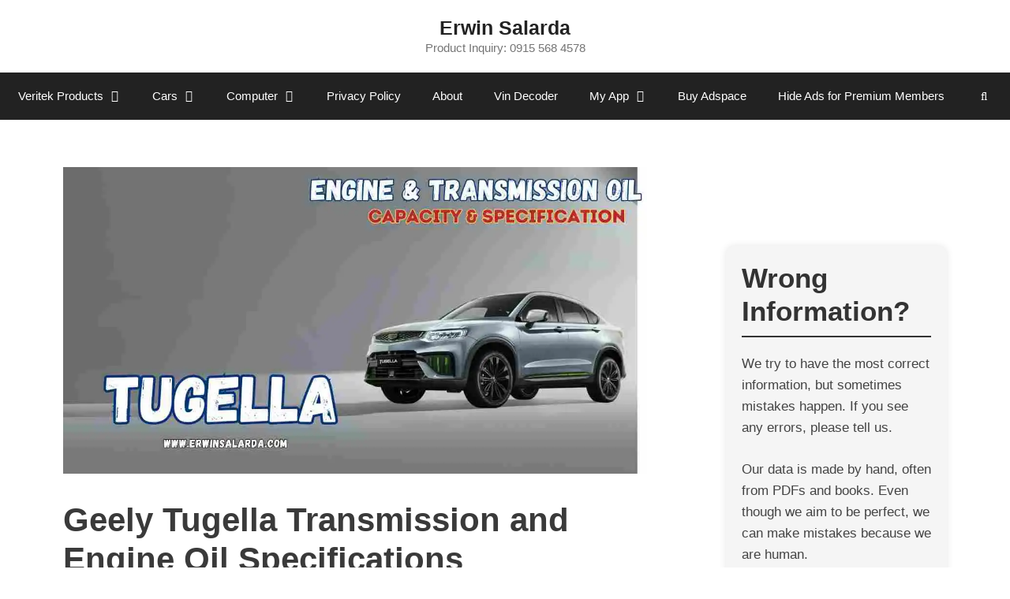

--- FILE ---
content_type: text/html; charset=UTF-8
request_url: https://erwinsalarda.com/geely-tugella-transmission-and-engine-oil-specifications/
body_size: 28248
content:
<!DOCTYPE html><html lang="en-US" prefix="og: https://ogp.me/ns#"><head><script data-no-optimize="1">var litespeed_docref=sessionStorage.getItem("litespeed_docref");litespeed_docref&&(Object.defineProperty(document,"referrer",{get:function(){return litespeed_docref}}),sessionStorage.removeItem("litespeed_docref"));</script> <meta charset="UTF-8"><style id="jetpack-boost-critical-css">@media all{.pt-cv-overlaygrid.overlay2.layout1 .pt-cv-content-item:first-child{grid-area:1/1/3!important}.pt-cv-overlaygrid.overlay2.layout2 .pt-cv-content-item:first-child{grid-area:1/1/4!important}.pt-cv-overlaygrid.overlay2.layout3 .pt-cv-content-item:first-child{grid-area:1/1/5!important}ul{box-sizing:border-box}.entry-content{counter-reset:footnotes}.screen-reader-text{border:0;clip:rect(1px,1px,1px,1px);clip-path:inset(50%);height:1px;margin:-1px;overflow:hidden;padding:0;position:absolute;width:1px;word-wrap:normal!important}#comments p{float:none!important}#wpdcom *{box-sizing:border-box;line-height:initial}#wpdcom i{margin:0}#comments #wpdcom span,#wpdcom span{display:inline;letter-spacing:inherit;text-transform:none;font-size:1em}#wpdcom form{margin:0;padding:0;border:none;background:0 0}#wpdcom input:required{box-shadow:0 0 1px #555}#wpdcom button{min-height:auto;min-width:auto;max-width:auto;min-height:auto;display:inline-block;font-weight:400;text-transform:none}#wpdcom .avatar{padding:0;margin:0 auto;float:none;display:inline;height:auto;border:none;border-radius:0;box-shadow:none}#wpdcom .wpdiscuz-hidden{display:none}#wpdcom .clearfix{clear:both}#wpdcom .wpdlb{clip:rect(1px,1px,1px,1px);clip-path:inset(50%);height:1px;width:1px;margin:-1px;overflow:hidden;padding:0;position:absolute}[wpd-tooltip]{position:relative}[wpd-tooltip]:before{content:"";position:absolute;top:-8px;left:50%;transform:translateX(-50%);border-width:7px 7px 0;border-style:solid;border-color:#555 transparent transparent;z-index:100;opacity:0}[wpd-tooltip]:after{content:attr(wpd-tooltip);position:absolute;left:50%;top:-8px;transform:translateX(-50%) translateY(-100%);background:#555;text-align:center;color:#fff;padding:8px 10px;font-size:11px;line-height:1.5;min-width:6vw;border-width:0;border-radius:4px;z-index:99;opacity:0;text-transform:none}[wpd-tooltip-position=left]:before{left:0;top:50%;margin-left:-11px;transform:translatey(-50%) rotate(-90deg)}[wpd-tooltip-position=left]:after{left:0;top:50%;margin-left:-8px;transform:translateX(-100%) translateY(-50%)}#wpd-post-rating .wpd-rating-wrap .wpd-rating-value span{color:#666;display:block!important}#wpd-post-rating .wpd-rating-wrap .wpd-rating-value .wpdrc{font-size:18px!important;line-height:16px!important;display:none!important;padding-top:17px!important}#wpd-post-rating .wpd-rating-wrap .wpd-rating-value .wpdrt{font-size:10px!important;line-height:16px!important;display:none!important;padding-top:0!important;font-style:normal;font-family:Arial,sans-serif}#wpd-post-rating .wpd-rating-wrap .wpd-rate-starts{display:none;margin-top:7px;flex-wrap:nowrap;flex-direction:row;justify-content:center}#wpd-post-rating .wpd-rating-wrap .wpd-rate-starts svg{width:26px;height:26px;display:block;margin-right:-3px}#wpdcom .wpdiscuz-subscribe-bar{width:100%;box-sizing:border-box;padding:15px 0 5px;margin-bottom:0}#wpdcom .wpdiscuz-subscribe-bar form{display:flex;flex-wrap:wrap;justify-content:flex-start;flex-direction:row;align-items:center;margin-bottom:10px}#wpdcom .wpdiscuz-subscribe-form-intro{font-size:14px;display:block;padding:3px 10px 3px 1px;line-height:20px;box-sizing:border-box;white-space:nowrap}#wpdcom .wpdiscuz-subscribe-form-option{flex-grow:1;font-size:13px;display:block;padding-right:5px;box-sizing:border-box}#wpdcom .wpdiscuz-subscribe-form-email{font-size:14px;display:block;padding:0 5px 0 0;box-sizing:border-box;width:30%}#wpdcom .wpdiscuz-subscribe-form-button{font-size:14px;display:block;box-sizing:border-box}#wpdcom .wpdiscuz-subscribe-form-email input[type=email]{font-size:13px!important;padding:3px!important;width:100%!important;height:auto!important;line-height:20px!important;box-sizing:border-box!important;clear:both;float:none;margin:0}#wpdcom .wpdiscuz-subscribe-form-button input[type=submit]{font-size:16px!important;min-height:29px!important;height:29px!important;padding:1px 3px 5px 3px!important;min-width:40px;line-height:14px!important;box-sizing:border-box!important;border:1px solid #ddd;clear:both;float:none;margin:0}#wpdcom .wpdiscuz-subscribe-bar #wpdiscuz_subscription_button{box-shadow:none;font-weight:700;letter-spacing:0}#wpdcom .wpd-form .wpdiscuz-textarea-wrap{display:flex;flex-wrap:nowrap;flex-direction:row;justify-content:space-between;padding:20px 0;align-items:center}#wpdcom .wpd-form .wpdiscuz-textarea-wrap [id^=wpd-editor-wraper]{flex-grow:1;position:relative;width:100%}#wpdcom .wpd-form .wpdiscuz-textarea-wrap [id^=wpd-editor-wraper] textarea{width:100%}#wpdcom .wpd-form .wpd-avatar{margin-right:15px;border-radius:100%;text-align:left;flex-shrink:0;align-self:flex-start}#wpdcom .wpd-form .wpd-avatar img,#wpdcom .wpd-form .wpd-avatar img.avatar{width:56px;height:56px;max-width:56px;border-radius:100%;border:1px solid #ccc;padding:2px;background-color:#fff;vertical-align:middle;text-align:center}#wpdcom .wpd-form .wpdiscuz-textarea-wrap textarea{height:54px;border-radius:5px;border:1px solid #ccc;width:100%;padding:10px 15px;font-size:14px;box-shadow:inset 1px 1px 8px rgba(0,0,0,.1);font-family:inherit;outline:0;resize:none}#wpdcom .wpd-form .wpdiscuz-textarea-wrap textarea::-moz-placeholder{line-height:28px;color:#666;font-size:16px}#wpdcom .wpd-form .wpdiscuz-textarea-wrap textarea::-webkit-input-placeholder{line-height:28px;color:#666;font-size:16px}#wpdcom .wpd-form .wpdiscuz-textarea-wrap textarea:-ms-input-placeholder{line-height:28px;color:#666;font-size:16px}#wpdcom .wpd-form.wpd-secondary-form-wrapper{margin-bottom:25px}#wpdcom .wpd-form.wpd-secondary-form-wrapper .wpdiscuz-textarea-wrap{padding-top:10px}#wpdcom .wpd-form .wpdiscuz-textarea-wrap{padding-bottom:10px}#wpdcom .wpd-form .wpdiscuz-textarea-wrap .wpd-editor-buttons-right{float:right}#wpdcom button,#wpdcom input[type=submit]{margin:inherit}#wpdcom .wpd-prim-button{border:none;font-family:"Arial Hebrew",Arial,sans-serif;font-size:14px;line-height:24px;padding:4px 20px;letter-spacing:1px;box-shadow:1px 1px 3px -1px #bbb;border-radius:3px;max-width:none;max-width:none}#wpdcom .wc-field-submit input[type=submit]{margin-left:2%}#wpdcom .wpd_label{margin:1px 0 5px;padding:0;display:inline-block}#wpdcom .wpd_label,#wpdcom .wpd_label span{display:inline-block}#wpdcom .wpd_label input[type=checkbox].wpd_label__checkbox{display:none}#wpdcom .wpd_label__checkbox{display:none}#wpdcom .wpd_label__check{display:inline-block;border:0;border-radius:0;vertical-align:middle;text-align:center;margin:0 3px 0 0}#wpdcom .wpd_label__check i.wpdicon{font-size:15px;line-height:20px;padding:4px 5px;width:32px;margin:0}#wpdcom .wpd_label__check i.wpdicon-on{display:none}#wpdcom .wpd_label__check i.wpdicon-off{display:inline-block;color:#aaa;border:1px solid #ddd}#wpdcom .wpd-editor-char-counter{font-size:9px;padding:3px 5px 2px;position:absolute;right:0;z-index:10;color:#888}#wpdcom.wpdiscuz_unauth .wc-field-submit{padding-top:15px}#wpdcom .wpd-form-foot{margin-left:70px}#wpdcom .wpd-form-row .wpdiscuz-item{clear:both}#wpdcom .wpd-form-row .wpd-form-col-left{width:49%;float:left;margin:0;text-align:left;padding:0}#wpdcom .wpd-form-row .wpd-form-col-right{width:49%;float:right;margin:0;text-align:right;padding:0}#wpdcom .wpd-form-row .wpd-form-col-left .wpdiscuz-item{text-align:left}#wpdcom .wpd-form-row .wpd-form-col-right .wpdiscuz-item{text-align:right}#wpdcom .wpd-form-row .wpdiscuz-item{width:100%;vertical-align:baseline;padding:1px 0 7px;position:relative}#wpdcom .wpd-form-row .wpd-field{width:100%;line-height:20px;color:#777;display:inline-block;float:none;clear:both;margin:0;box-sizing:border-box;padding-top:2%;padding-bottom:2%;font-size:14px;border-radius:3px;vertical-align:baseline}#wpdcom .wpd-form-row .wpd-has-icon .wpd-field{padding-left:30px}#wpdcom .wpd-form-row .wpdiscuz-item .wpd-field-icon{display:inline-block;font-size:16px;line-height:16px;opacity:.3;padding:0;margin:0;position:absolute;top:9px;left:8px;width:20px;text-align:left}#wpdcom .wpd-form-row .wpdiscuz-item input[type=email],#wpdcom .wpd-form-row .wpdiscuz-item input[type=text]{height:32px}.wpdiscuz_select{border-radius:0;border:1px solid #d3d3d3!important;box-shadow:none!important;height:28px!important;padding:3px 22px 3px 8px!important;font-size:13px!important;-moz-appearance:none!important;-webkit-appearance:none!important;outline:0 none!important;text-indent:.01px;text-overflow:""!important;width:100%!important;box-sizing:border-box!important;line-height:20px!important;clear:both;float:none!important;margin:0!important}#wpdcom .wc-field-submit{text-align:right;padding:1px 2px 0 0;display:flex;flex-wrap:wrap;justify-content:flex-end;align-items:flex-start}#wpdcom .wpd-form-row .wpdiscuz-item.wpd-field-captcha{margin-bottom:-5px;padding-bottom:2px}#wpdcom .wpd-form-col-left div:last-of-type,#wpdcom .wpd-form-col-right div:last-of-type{border-bottom:none}@media screen and (min-width:655px){#wpdcom .wpd-field-captcha{text-align:right!important;display:block;border-bottom:none;margin-top:3px!important}#wpdcom .wpd-field-captcha .wpdiscuz-recaptcha{display:inline-block;margin:0 0 0 auto}#wpdcom .wpd-secondary-form-wrapper .wpd-field-captcha .wpdiscuz-recaptcha{transform:scale(.8);-webkit-transform:scale(.8);transform-origin:right 0;-webkit-transform-origin:right 0;margin:0 0 0 auto}}@media screen and (max-width:655px){#wpdcom .wpd-field-captcha{float:none;width:100%;display:block;border-bottom:none;padding-bottom:0;margin-bottom:0}#wpdcom .wpd-field-captcha input{height:1px;padding:0;margin:0;clear:both}}#wpdcom .wpdiscuz-subscribe-bar .wpd-field-captcha{text-align:left!important;display:inline-block!important;border-bottom:none;clear:both;float:none;position:relative;transform-origin:left 0px 0px!important;transform:scale(.8);padding:20px 0;margin-bottom:-40px}#wpdcom .wpd-thread-filter .wpd-filter{font-size:16px;color:#999;border-bottom:2px solid #999;text-align:center;padding:5px 10px;margin:0 1px -2px;line-height:18px}#wpdcom .wpd-thread-filter .wpdf-reacted{color:#ffa600;border-bottom-color:#ffa600;width:34px}#wpdcom .wpd-thread-filter .wpdf-hottest{color:#fc5844;border-bottom-color:#fc5844;width:34px}#wpdcom .wpd-thread-filter .wpdf-sorting{font-size:14px;color:#777;line-height:18px;text-transform:capitalize;min-width:100px;font-family:"Arial Hebrew",Arial,sans-serif}#wpdcom .wpd-thread-filter .wpdf-sorting i{font-size:15px;margin-left:6px;vertical-align:top;line-height:14px}#wpdcom.wpd-layout-2 .wpd-form .wpd-form-foot{margin-left:65px}#wpdcom.wpd-layout-2 .wpd-form .wpd-avatar{width:54px;margin-right:11px}#wpdcom.wpd-layout-2 .wpd-form .wpd-avatar img,#wpdcom.wpd-layout-2 .wpd-form .wpd-avatar img.avatar{width:48px;height:48px;max-width:48px;border-radius:0;border:none;border-bottom:2px solid #ccc;padding:1px;background-color:#fff;vertical-align:middle;text-align:center}#wpdcom.wpd-layout-2 .wpd-form .wpdiscuz-textarea-wrap textarea::placeholder{line-height:27px;font-size:15px}#wpdcom.wpd-layout-2 .wpd-form .wpdiscuz-textarea-wrap textarea{height:48px}#wpd-bubble-wrapper{display:none;position:fixed;z-index:99;text-align:center;opacity:.9;bottom:80px}#wpd-bubble-wrapper #wpd-bubble-all-comments-count{font-size:15px;font-weight:600;font-family:sans-serif}#wpd-bubble-wrapper>div{display:none;border:1px solid #fff;box-shadow:0 0 15px #aaa;width:64px;height:64px;border-radius:50%;color:#fff;align-items:center;justify-content:center;position:relative}#wpd-bubble-wrapper svg{width:60%;height:60%}#wpd-bubble-wrapper #wpd-bubble-count svg,#wpd-bubble-wrapper #wpd-bubble-notification svg{margin-left:3px;margin-top:3px}#wpd-bubble-wrapper #wpd-bubble svg{margin-left:2px}#wpd-bubble-wrapper path.wpd-bubble-count-first{fill:#fff}#wpd-bubble-wrapper path.wpd-bubble-count-second{fill:transparent}#wpd-bubble-wrapper path.wpd-bubble-plus-first{fill:#fff}#wpd-bubble-wrapper path.wpd-bubble-plus-second{fill:transparent}#wpd-bubble-wrapper>#wpd-bubble-count{display:flex}#wpd-bubble-wrapper>#wpd-bubble #wpd-bubble-add-message{width:400px;height:46px;position:absolute;top:50%;left:75px;border-radius:5px;padding:7px;transform:translateY(-50%);display:flex;align-items:center;justify-content:center;font-size:16px}#wpd-bubble-wrapper>#wpd-bubble #wpd-bubble-add-message:before{content:"";border:9px solid transparent;position:absolute;top:50%;left:-9px;transform:translateY(-50%);border-left:none}#wpd-bubble-wrapper>#wpd-bubble-count .wpd-new-comments-count{display:none}#wpd-bubble-wrapper>#wpd-bubble-notification{background-color:#fe7617}#wpd-bubble-wrapper>#wpd-bubble-notification path.wpd-bubble-notification-first{fill:#fff}#wpd-bubble-wrapper>#wpd-bubble-notification path.wpd-bubble-notification-second{fill:transparent}#wpd-bubble-wrapper #wpd-bubble-notification-message{display:none;width:430px;height:100%;position:absolute;background-color:#fbfbfb;top:0;left:75px;border:1px solid #b2b2b2;box-shadow:0 0 10px #bbb;border-radius:5px;padding:7px}#wpd-bubble-wrapper #wpd-bubble-notification-message #wpd-bubble-author,#wpd-bubble-wrapper #wpd-bubble-notification-message #wpd-bubble-comment{display:flex;align-items:center;height:50%}#wpd-bubble-wrapper #wpd-bubble-notification-message #wpd-bubble-author{justify-content:space-between}#wpd-bubble-wrapper #wpd-bubble-notification-message #wpd-bubble-author>div{display:flex;align-items:center}#wpd-bubble-wrapper #wpd-bubble-notification-message #wpd-bubble-comment{font-size:12px}#wpd-bubble-wrapper #wpd-bubble-notification-message span:not(.wpd-bubble-spans){display:inline-block;margin:5px}#wpd-bubble-wrapper #wpd-bubble-notification-message #wpd-bubble-author-avatar{width:20px;height:20px;line-height:16px}#wpd-bubble-wrapper #wpd-bubble-notification-message #wpd-bubble-author-name{color:#4e9f93;font-size:14px;font-weight:600}#wpd-bubble-wrapper #wpd-bubble-notification-message #wpd-bubble-comment-date{color:#fe7617;font-size:10px}#wpd-bubble-wrapper #wpd-bubble-notification-message #wpd-bubble-comment,#wpd-bubble-wrapper #wpd-bubble-notification-message #wpd-bubble-comment-reply-link a{color:#333}#wpd-bubble-wrapper #wpd-bubble-notification-message #wpd-bubble-comment-reply-link a{color:#777}#wpd-bubble-wrapper #wpd-bubble-notification-message #wpd-bubble-comment-text{font-size:12px;margin-left:7px}#wpd-bubble-wrapper #wpd-bubble-notification-message:before{content:"";border:9px solid transparent;position:absolute;top:20px;left:-10px;border-left:none;padding:0;border-right-color:#b2b2b2}#wpd-bubble-wrapper #wpd-bubble-notification-message:after{content:"";border:9px solid transparent;position:absolute;top:20px;left:-9px;border-left:none;border-right-color:#fbfbfb}#wpd-bubble-wrapper #wpd-bubble-comment-close a{color:#333;text-decoration:none}#wpd-bubble-wrapper #wpd-bubble-add-message-close{display:inline-block;top:0;right:10px;position:absolute}#wpd-bubble-wrapper #wpd-bubble-add-message-close a{color:#fff;text-decoration:none;display:inline-block}#wpdcom .wpdf-sorting{position:relative}#wpdcom .wpdiscuz-sort-buttons{display:none;position:absolute;flex-direction:column;background-color:#fff;border:1px solid #ccc;padding:5px;border-radius:3px;width:100%;left:0;top:32px;z-index:9}#wpdcom .wpdiscuz-sort-buttons .wpdiscuz-sort-button{padding:5px 0}#wpdiscuz-comment-message{position:fixed;top:38px;right:5px;width:400px;z-index:99999;font-size:14px;line-height:20px}#wpd-editor-source-code-wrapper-bg{display:none;position:fixed;top:0;left:0;background-color:rgba(0,0,0,.6);width:100%;z-index:9999999;height:100%}#wpd-editor-source-code-wrapper{display:none;width:50%;height:350px;position:fixed;top:50%;left:50%;transform:translate(-50%,-50%);background-color:#fff;z-index:99999991;justify-content:center;align-items:center;padding:5px;border-radius:5px;text-align:right}#wpd-editor-source-code{height:300px;width:100%;resize:none}#wpd-insert-source-code{padding:3px 40px;margin-top:5px}#wpdiscuz-loading-bar{position:fixed;top:6px;right:12px;width:32px;height:25px;border:0;background-image:url(https://erwinsalarda.com/wp-content/plugins/wpdiscuz/assets/img/loading.gif);z-index:999999;display:none}#wpdcom .wpd-comment-info-bar{display:none;padding:10px;margin:20px auto 0 auto;flex-direction:row;justify-content:space-between;font-size:14px}#wpdcom .wpd-current-view{padding:3px;color:#555}#wpdcom .wpd-comment-info-bar .wpd-current-view i{margin-right:6px;font-size:18px}#wpdcom .wpd-filter-view-all{color:#fff;background:#999;padding:5px 20px;font-size:13px;border-radius:3px}#wpdcom .wpd-avatar img{border-color:#999}@media screen and (max-width:1024px){#wpd-bubble-wrapper>div{width:40px;height:40px}#wpd-bubble-wrapper #wpd-bubble-all-comments-count{font-size:13px}#wpd-bubble-wrapper>#wpd-bubble #wpd-bubble-add-message{height:auto;padding:7px 14px;justify-content:flex-start;font-size:14px}}@media screen and (max-width:600px){#wpd-bubble-wrapper{bottom:20px}#wpd-bubble-wrapper>#wpd-bubble #wpd-bubble-add-message{width:270px}#wpdcom .wpd-form .wpd-avatar{display:none}#wpdcom .wpd-form.wpd-form-wrapper{padding-right:5px}#wpdcom .wpdiscuz_select{font-size:16px!important}#wpdcom .wpdiscuz-subscribe-form-email{font-size:16px;display:block;padding:10px 0 0;width:98%;margin:0 auto}#wpdcom .wpdiscuz-subscribe-form-email input[type=email]{font-size:16px!important}#wpdcom .wpd-form .wpd-form-foot,#wpdcom.wpd-layout-2 .wpd-form .wpd-form-foot{margin-left:0}#wpdcom .wpd-form-row .wpd-form-col-left,#wpdcom .wpd-form-row .wpd-form-col-right{width:100%;float:none}#wpdcom .wpd-field-captcha .wpdiscuz-recaptcha{transform:scale(.9);margin-top:3px}#wpdcom .wpd-form-row .wpd-field,#wpdcom .wpd-form-row .wpdiscuz-item input[type=email],#wpdcom .wpd-form-row .wpdiscuz-item input[type=text],#wpdcom select,#wpdcom textarea{font-size:16px!important;height:auto}#wpdiscuz-comment-message{width:97%}#wpdcom .wpdiscuz-subscribe-form-button{width:99%;margin-top:8px}#wpdcom .wpdiscuz-subscribe-bar #wpdiscuz_subscription_button{width:100%;min-height:20px!important;height:26px!important}}.far,.fas{-moz-osx-font-smoothing:grayscale;-webkit-font-smoothing:antialiased;display:inline-block;font-style:normal;font-variant:normal;text-rendering:auto;line-height:1}.fa-user:before{content:""}.fa-image:before{content:""}.fa-link:before{content:""}.fa-bolt:before{content:""}.fa-bell:before{content:""}.fa-quote-left:before{content:""}.fa-bell-slash:before{content:""}.fa-fire:before{content:""}.fa-sort-down:before{content:""}.fa-at:before{content:""}@font-face{font-family:"Font Awesome 5 Free";font-style:normal;font-weight:400;font-display:block}.far{font-weight:400}@font-face{font-family:"Font Awesome 5 Free";font-style:normal;font-weight:900;font-display:block}.far,.fas{font-family:"Font Awesome 5 Free"}.fas{font-weight:900}#wpdcom .wmu-hide{display:none!important}#wpdcom .wmu-upload-wrap{float:right}#wpdcom .wmu-add{margin:0 2px;color:#aaa;display:inline}#wpdcom .wmu-add i{color:#444}#wpdcom .wmu-add input[type=file]{visibility:hidden;display:none}#wpdcom .wmu-tabs{width:100%;padding:8px 0 17px 0;margin:1px 0 0 0;border-top:1px dotted #ddd;text-align:left}#wpdcom .wmu-action-wrap{width:100%;margin:0;padding:0;text-align:left}.lity-hide{display:none}body,h1,h2,html,iframe,li,p,textarea,ul{margin:0;padding:0;border:0}html{font-family:sans-serif;-webkit-text-size-adjust:100%;-ms-text-size-adjust:100%;-webkit-font-smoothing:antialiased;-moz-osx-font-smoothing:grayscale}main{display:block}html{box-sizing:border-box}*{box-sizing:inherit}button,input,select,textarea{font-family:inherit;font-size:100%;margin:0}[type=search]{-webkit-appearance:textfield;outline-offset:-2px}body,button,input,select,textarea{font-family:-apple-system,system-ui,BlinkMacSystemFont,"Segoe UI",Helvetica,Arial,sans-serif,"Apple Color Emoji","Segoe UI Emoji","Segoe UI Symbol";font-weight:400;text-transform:none;font-size:17px;line-height:1.5}p{margin-bottom:1.5em}h1,h2{font-family:inherit;font-size:100%;font-style:inherit;font-weight:inherit}h1{font-size:42px;margin-bottom:20px;line-height:1.2em;font-weight:400;text-transform:none}h2{font-size:35px;margin-bottom:20px;line-height:1.2em;font-weight:400;text-transform:none}ul{margin:0 0 1.5em 3em}ul{list-style:disc}li>ul{margin-bottom:0;margin-left:1.5em}i{font-style:italic}ins{text-decoration:none}img{height:auto;max-width:100%}button,input[type=submit]{background:#55555e;color:#fff;border:1px solid transparent;-webkit-appearance:button;padding:10px 20px}input[type=email],input[type=search],input[type=text],select,textarea{border:1px solid;border-radius:0;padding:10px 15px;max-width:100%}textarea{width:100%}a{text-decoration:none}.size-full{max-width:100%;height:auto}.screen-reader-text{border:0;clip:rect(1px,1px,1px,1px);clip-path:inset(50%);height:1px;margin:-1px;overflow:hidden;padding:0;position:absolute!important;width:1px;word-wrap:normal!important}.main-navigation{z-index:100;padding:0;clear:both;display:block}.main-navigation a{display:block;text-decoration:none;font-weight:400;text-transform:none;font-size:15px}.main-navigation ul{list-style:none;margin:0;padding-left:0}.main-navigation .main-nav ul li a{padding-left:20px;padding-right:20px;line-height:60px}.inside-navigation{position:relative}.main-navigation .inside-navigation{display:flex;align-items:center;flex-wrap:wrap;justify-content:space-between}.main-navigation .main-nav>ul{display:flex;flex-wrap:wrap;align-items:center}.main-navigation li{position:relative}.main-navigation .menu-bar-items{display:flex;align-items:center;font-size:15px}.main-navigation .menu-bar-items a{color:inherit}.main-navigation .menu-bar-item{position:relative}.main-navigation .menu-bar-item.search-item{z-index:20}.main-navigation .menu-bar-item>a{padding-left:20px;padding-right:20px;line-height:60px}.nav-align-center .inside-navigation{justify-content:center}.nav-align-center .main-nav>ul{justify-content:center}.main-navigation ul ul{display:block;box-shadow:1px 1px 0 rgba(0,0,0,.1);float:left;position:absolute;left:-99999px;opacity:0;z-index:99999;width:200px;text-align:left;top:auto;height:0;overflow:hidden}.main-navigation ul ul a{display:block}.main-navigation ul ul li{width:100%}.main-navigation .main-nav ul ul li a{line-height:normal;padding:10px 20px;font-size:14px}.main-navigation .main-nav ul li.menu-item-has-children>a{padding-right:0;position:relative}.menu-item-has-children .dropdown-menu-toggle{display:inline-block;height:100%;clear:both;padding-right:20px;padding-left:10px}.menu-item-has-children ul .dropdown-menu-toggle{padding-top:10px;padding-bottom:10px;margin-top:-10px}nav ul ul .menu-item-has-children .dropdown-menu-toggle{float:right}.site-header{position:relative}.inside-header{padding:20px 40px}.main-title{margin:0;font-size:25px;line-height:1.2em;word-wrap:break-word;font-weight:700;text-transform:none}.site-description{margin:0;line-height:1.5;font-weight:400;text-transform:none;font-size:15px}.inside-header{display:flex;align-items:center}.header-aligned-center:not([class*=nav-float-]) .inside-header{justify-content:center;flex-direction:column;text-align:center}.byline,.single .byline{display:inline}.entry-content:not(:first-child){margin-top:2em}.entry-header,.site-content{word-wrap:break-word}.entry-title{margin-bottom:0}.entry-meta{font-size:85%;margin-top:.5em;line-height:1.5}iframe{max-width:100%}.widget-area .widget{padding:40px}.sidebar .widget :last-child{margin-bottom:0}.widget ul{margin:0}.widget ul li{list-style-type:none;position:relative;margin-bottom:.5em}.site-content{display:flex}.grid-container{margin-left:auto;margin-right:auto;max-width:1200px}.sidebar .widget,.site-main>*{margin-bottom:20px}.separate-containers .inside-article{padding:40px}.separate-containers .site-main{margin:20px}.separate-containers.right-sidebar .site-main{margin-left:0}.separate-containers .inside-right-sidebar{margin-top:20px;margin-bottom:20px}.featured-image{line-height:0}.separate-containers .featured-image{margin-top:20px}.separate-containers .inside-article>.featured-image{margin-top:0;margin-bottom:2em}.container.grid-container{width:auto}.menu-toggle{display:none}.menu-toggle{padding:0 20px;line-height:60px;margin:0;font-weight:400;text-transform:none;font-size:15px}.menu-toggle .mobile-menu{padding-left:3px}button.menu-toggle{background-color:transparent;flex-grow:1;border:0;text-align:center}.has-menu-bar-items button.menu-toggle{flex-grow:0}@media (max-width:768px){.inside-header{flex-direction:column;text-align:center}.site-content{flex-direction:column}.container .site-content .content-area{width:auto}.is-right-sidebar.sidebar{width:auto;order:initial}#main{margin-left:0;margin-right:0}body:not(.no-sidebar) #main{margin-bottom:0}.entry-meta{font-size:inherit}.entry-meta a{line-height:1.8em}}@font-face{font-family:GeneratePress;font-weight:400;font-style:normal}.dropdown-menu-toggle:before,.menu-toggle:before,.search-item a:before{-moz-osx-font-smoothing:grayscale;-webkit-font-smoothing:antialiased;font-style:normal;font-variant:normal;text-rendering:auto;line-height:1}.menu-toggle:before{content:"";font-family:GeneratePress;width:1.28571429em;text-align:center;display:inline-block}.search-item a:before{content:"";font-family:GeneratePress;width:1.28571429em;text-align:center;display:inline-block}.dropdown-menu-toggle:before{content:"";font-family:GeneratePress;display:inline-block;width:.8em;text-align:left}nav:not(.toggled) ul ul .dropdown-menu-toggle:before{text-align:right}.dropdown-hover nav:not(.toggled) ul ul .dropdown-menu-toggle:before{content:""}}</style><meta name="viewport" content="width=device-width, initial-scale=1"><title>Geely Tugella Transmission and Engine Oil Specifications</title><meta name="description" content="The Geely Tugella, also known as the Geely Xingyue in some markets, is a compact crossover SUV that combines style, performance, and advanced technology."/><meta name="robots" content="follow, index, max-snippet:-1, max-video-preview:-1, max-image-preview:large"/><link rel="canonical" href="https://erwinsalarda.com/geely-tugella-transmission-and-engine-oil-specifications/" /><meta property="og:locale" content="en_US" /><meta property="og:type" content="article" /><meta property="og:title" content="Geely Tugella Transmission and Engine Oil Specifications" /><meta property="og:description" content="The Geely Tugella, also known as the Geely Xingyue in some markets, is a compact crossover SUV that combines style, performance, and advanced technology." /><meta property="og:url" content="https://erwinsalarda.com/geely-tugella-transmission-and-engine-oil-specifications/" /><meta property="og:site_name" content="Erwin Salarda" /><meta property="article:author" content="https://www.facebook.com/c0de32" /><meta property="article:section" content="Geely" /><meta property="og:image" content="https://i0.wp.com/erwinsalarda.com/wp-content/uploads/2024/07/Geely-Tugella-Engine-and-Transmission-Fluid.jpg" /><meta property="og:image:secure_url" content="https://i0.wp.com/erwinsalarda.com/wp-content/uploads/2024/07/Geely-Tugella-Engine-and-Transmission-Fluid.jpg" /><meta property="og:image:width" content="1200" /><meta property="og:image:height" content="630" /><meta property="og:image:alt" content="Geely Tugella Engine and Transmission Fluid" /><meta property="og:image:type" content="image/jpeg" /><meta property="article:published_time" content="2024-07-18T12:29:43+08:00" /><meta name="twitter:card" content="summary_large_image" /><meta name="twitter:title" content="Geely Tugella Transmission and Engine Oil Specifications" /><meta name="twitter:description" content="The Geely Tugella, also known as the Geely Xingyue in some markets, is a compact crossover SUV that combines style, performance, and advanced technology." /><meta name="twitter:site" content="@erwincsalarda" /><meta name="twitter:creator" content="@erwincsalarda" /><meta name="twitter:image" content="https://i0.wp.com/erwinsalarda.com/wp-content/uploads/2024/07/Geely-Tugella-Engine-and-Transmission-Fluid.jpg" /> <script type="application/ld+json" class="rank-math-schema">{"@context":"https://schema.org","@graph":[{"@type":"Organization","@id":"https://erwinsalarda.com/#organization","name":"erwincsalarda","sameAs":["https://twitter.com/erwincsalarda"],"logo":{"@type":"ImageObject","@id":"https://erwinsalarda.com/#logo","url":"https://erwinsalarda.com/wp-content/uploads/2023/02/erwin-salarda-amp-logo.png","contentUrl":"https://erwinsalarda.com/wp-content/uploads/2023/02/erwin-salarda-amp-logo.png","caption":"Erwin Salarda","inLanguage":"en-US","width":"120","height":"90"}},{"@type":"WebSite","@id":"https://erwinsalarda.com/#website","url":"https://erwinsalarda.com","name":"Erwin Salarda","alternateName":"niwre7","publisher":{"@id":"https://erwinsalarda.com/#organization"},"inLanguage":"en-US"},{"@type":"ImageObject","@id":"https://i0.wp.com/erwinsalarda.com/wp-content/uploads/2024/07/Geely-Tugella-Engine-and-Transmission-Fluid.jpg?fit=1200%2C630&amp;ssl=1","url":"https://i0.wp.com/erwinsalarda.com/wp-content/uploads/2024/07/Geely-Tugella-Engine-and-Transmission-Fluid.jpg?fit=1200%2C630&amp;ssl=1","width":"1200","height":"630","caption":"Geely Tugella Engine and Transmission Fluid","inLanguage":"en-US"},{"@type":"BreadcrumbList","@id":"https://erwinsalarda.com/geely-tugella-transmission-and-engine-oil-specifications/#breadcrumb","itemListElement":[{"@type":"ListItem","position":"1","item":{"@id":"https://erwinsalarda.com","name":"Home"}},{"@type":"ListItem","position":"2","item":{"@id":"https://erwinsalarda.com/category/geely/","name":"Geely"}},{"@type":"ListItem","position":"3","item":{"@id":"https://erwinsalarda.com/geely-tugella-transmission-and-engine-oil-specifications/","name":"Geely Tugella Transmission and Engine Oil Specifications"}}]},{"@type":"WebPage","@id":"https://erwinsalarda.com/geely-tugella-transmission-and-engine-oil-specifications/#webpage","url":"https://erwinsalarda.com/geely-tugella-transmission-and-engine-oil-specifications/","name":"Geely Tugella Transmission and Engine Oil Specifications","datePublished":"2024-07-18T12:29:43+08:00","dateModified":"2024-07-18T12:29:43+08:00","isPartOf":{"@id":"https://erwinsalarda.com/#website"},"primaryImageOfPage":{"@id":"https://i0.wp.com/erwinsalarda.com/wp-content/uploads/2024/07/Geely-Tugella-Engine-and-Transmission-Fluid.jpg?fit=1200%2C630&amp;ssl=1"},"inLanguage":"en-US","breadcrumb":{"@id":"https://erwinsalarda.com/geely-tugella-transmission-and-engine-oil-specifications/#breadcrumb"}},{"@type":"Person","@id":"https://erwinsalarda.com/author/erwincsalarda/","name":"erwincsalarda","description":"Hey, I'm Erwin C. Salarda, and I run erwinsalarda.com. I'm a specialist in OBD diagnostic scanners and computerized wheel alignment machines, and I created the website in 2018 to provide reliable information and solutions for car owners. My niche is focused on automotive technology, and I offer step-by-step instructions and helpful images to guide readers through fixing common car problems. I also provide professional automotive equipment installation and training services. Whether you're a new car owner or an experienced mechanic, erwinsalarda.com is your one-stop-shop for all your automotive needs.","url":"https://erwinsalarda.com/author/erwincsalarda/","image":{"@type":"ImageObject","@id":"https://erwinsalarda.com/wp-content/litespeed/avatar/6c18fb18a2fb43b195829fab5e64378d.jpg?ver=1768964174","url":"https://erwinsalarda.com/wp-content/litespeed/avatar/6c18fb18a2fb43b195829fab5e64378d.jpg?ver=1768964174","caption":"erwincsalarda","inLanguage":"en-US"},"sameAs":["https://erwinsalarda.com","https://www.facebook.com/c0de32","https://twitter.com/https://twitter.com/erwincsalarda"],"worksFor":{"@id":"https://erwinsalarda.com/#organization"}},{"@type":"BlogPosting","headline":"Geely Tugella Transmission and Engine Oil Specifications","datePublished":"2024-07-18T12:29:43+08:00","dateModified":"2024-07-18T12:29:43+08:00","articleSection":"Geely","author":{"@id":"https://erwinsalarda.com/author/erwincsalarda/","name":"erwincsalarda"},"publisher":{"@id":"https://erwinsalarda.com/#organization"},"description":"The Geely Tugella, also known as the Geely Xingyue in some markets, is a compact crossover SUV that combines style, performance, and advanced technology.","name":"Geely Tugella Transmission and Engine Oil Specifications","@id":"https://erwinsalarda.com/geely-tugella-transmission-and-engine-oil-specifications/#richSnippet","isPartOf":{"@id":"https://erwinsalarda.com/geely-tugella-transmission-and-engine-oil-specifications/#webpage"},"image":{"@id":"https://i0.wp.com/erwinsalarda.com/wp-content/uploads/2024/07/Geely-Tugella-Engine-and-Transmission-Fluid.jpg?fit=1200%2C630&amp;ssl=1"},"inLanguage":"en-US","mainEntityOfPage":{"@id":"https://erwinsalarda.com/geely-tugella-transmission-and-engine-oil-specifications/#webpage"}}]}</script> <link rel='dns-prefetch' href='//www.googletagmanager.com' /><link rel='dns-prefetch' href='//stats.wp.com' /><link rel='dns-prefetch' href='//pagead2.googlesyndication.com' /><link rel='preconnect' href='//i0.wp.com' /><link href='https://fonts.gstatic.com' crossorigin rel='preconnect' /><link href='https://fonts.googleapis.com' crossorigin rel='preconnect' /><link rel="alternate" type="application/rss+xml" title="Erwin Salarda &raquo; Feed" href="https://erwinsalarda.com/feed/" /><link rel="alternate" type="application/rss+xml" title="Erwin Salarda &raquo; Comments Feed" href="https://erwinsalarda.com/comments/feed/" /><link rel="alternate" title="oEmbed (JSON)" type="application/json+oembed" href="https://erwinsalarda.com/wp-json/oembed/1.0/embed?url=https%3A%2F%2Ferwinsalarda.com%2Fgeely-tugella-transmission-and-engine-oil-specifications%2F" /><link rel="alternate" title="oEmbed (XML)" type="text/xml+oembed" href="https://erwinsalarda.com/wp-json/oembed/1.0/embed?url=https%3A%2F%2Ferwinsalarda.com%2Fgeely-tugella-transmission-and-engine-oil-specifications%2F&#038;format=xml" />
<noscript><link rel='stylesheet' id='all-css-6d28e301056caa221017962a5c6fcd5f' href='https://erwinsalarda.com/wp-content/boost-cache/static/2195dd8ef9.min.css' type='text/css' media='all' /></noscript><style id='wp-block-tag-cloud-inline-css'>.wp-block-tag-cloud{box-sizing:border-box}.wp-block-tag-cloud.aligncenter{justify-content:center;text-align:center}.wp-block-tag-cloud a{display:inline-block;margin-right:5px}.wp-block-tag-cloud span{display:inline-block;margin-left:5px;text-decoration:none}:root :where(.wp-block-tag-cloud.is-style-outline){display:flex;flex-wrap:wrap;gap:1ch}:root :where(.wp-block-tag-cloud.is-style-outline a){border:1px solid;font-size:unset!important;margin-right:0;padding:1ch 2ch;text-decoration:none!important}
/*# sourceURL=https://erwinsalarda.com/wp-includes/blocks/tag-cloud/style.min.css */</style><style id='global-styles-inline-css'>:root{--wp--preset--aspect-ratio--square: 1;--wp--preset--aspect-ratio--4-3: 4/3;--wp--preset--aspect-ratio--3-4: 3/4;--wp--preset--aspect-ratio--3-2: 3/2;--wp--preset--aspect-ratio--2-3: 2/3;--wp--preset--aspect-ratio--16-9: 16/9;--wp--preset--aspect-ratio--9-16: 9/16;--wp--preset--color--black: #000000;--wp--preset--color--cyan-bluish-gray: #abb8c3;--wp--preset--color--white: #ffffff;--wp--preset--color--pale-pink: #f78da7;--wp--preset--color--vivid-red: #cf2e2e;--wp--preset--color--luminous-vivid-orange: #ff6900;--wp--preset--color--luminous-vivid-amber: #fcb900;--wp--preset--color--light-green-cyan: #7bdcb5;--wp--preset--color--vivid-green-cyan: #00d084;--wp--preset--color--pale-cyan-blue: #8ed1fc;--wp--preset--color--vivid-cyan-blue: #0693e3;--wp--preset--color--vivid-purple: #9b51e0;--wp--preset--color--contrast: var(--contrast);--wp--preset--color--contrast-2: var(--contrast-2);--wp--preset--color--contrast-3: var(--contrast-3);--wp--preset--color--base: var(--base);--wp--preset--color--base-2: var(--base-2);--wp--preset--color--base-3: var(--base-3);--wp--preset--color--accent: var(--accent);--wp--preset--gradient--vivid-cyan-blue-to-vivid-purple: linear-gradient(135deg,rgb(6,147,227) 0%,rgb(155,81,224) 100%);--wp--preset--gradient--light-green-cyan-to-vivid-green-cyan: linear-gradient(135deg,rgb(122,220,180) 0%,rgb(0,208,130) 100%);--wp--preset--gradient--luminous-vivid-amber-to-luminous-vivid-orange: linear-gradient(135deg,rgb(252,185,0) 0%,rgb(255,105,0) 100%);--wp--preset--gradient--luminous-vivid-orange-to-vivid-red: linear-gradient(135deg,rgb(255,105,0) 0%,rgb(207,46,46) 100%);--wp--preset--gradient--very-light-gray-to-cyan-bluish-gray: linear-gradient(135deg,rgb(238,238,238) 0%,rgb(169,184,195) 100%);--wp--preset--gradient--cool-to-warm-spectrum: linear-gradient(135deg,rgb(74,234,220) 0%,rgb(151,120,209) 20%,rgb(207,42,186) 40%,rgb(238,44,130) 60%,rgb(251,105,98) 80%,rgb(254,248,76) 100%);--wp--preset--gradient--blush-light-purple: linear-gradient(135deg,rgb(255,206,236) 0%,rgb(152,150,240) 100%);--wp--preset--gradient--blush-bordeaux: linear-gradient(135deg,rgb(254,205,165) 0%,rgb(254,45,45) 50%,rgb(107,0,62) 100%);--wp--preset--gradient--luminous-dusk: linear-gradient(135deg,rgb(255,203,112) 0%,rgb(199,81,192) 50%,rgb(65,88,208) 100%);--wp--preset--gradient--pale-ocean: linear-gradient(135deg,rgb(255,245,203) 0%,rgb(182,227,212) 50%,rgb(51,167,181) 100%);--wp--preset--gradient--electric-grass: linear-gradient(135deg,rgb(202,248,128) 0%,rgb(113,206,126) 100%);--wp--preset--gradient--midnight: linear-gradient(135deg,rgb(2,3,129) 0%,rgb(40,116,252) 100%);--wp--preset--font-size--small: 13px;--wp--preset--font-size--medium: 20px;--wp--preset--font-size--large: 36px;--wp--preset--font-size--x-large: 42px;--wp--preset--spacing--20: 0.44rem;--wp--preset--spacing--30: 0.67rem;--wp--preset--spacing--40: 1rem;--wp--preset--spacing--50: 1.5rem;--wp--preset--spacing--60: 2.25rem;--wp--preset--spacing--70: 3.38rem;--wp--preset--spacing--80: 5.06rem;--wp--preset--shadow--natural: 6px 6px 9px rgba(0, 0, 0, 0.2);--wp--preset--shadow--deep: 12px 12px 50px rgba(0, 0, 0, 0.4);--wp--preset--shadow--sharp: 6px 6px 0px rgba(0, 0, 0, 0.2);--wp--preset--shadow--outlined: 6px 6px 0px -3px rgb(255, 255, 255), 6px 6px rgb(0, 0, 0);--wp--preset--shadow--crisp: 6px 6px 0px rgb(0, 0, 0);}:where(.is-layout-flex){gap: 0.5em;}:where(.is-layout-grid){gap: 0.5em;}body .is-layout-flex{display: flex;}.is-layout-flex{flex-wrap: wrap;align-items: center;}.is-layout-flex > :is(*, div){margin: 0;}body .is-layout-grid{display: grid;}.is-layout-grid > :is(*, div){margin: 0;}:where(.wp-block-columns.is-layout-flex){gap: 2em;}:where(.wp-block-columns.is-layout-grid){gap: 2em;}:where(.wp-block-post-template.is-layout-flex){gap: 1.25em;}:where(.wp-block-post-template.is-layout-grid){gap: 1.25em;}.has-black-color{color: var(--wp--preset--color--black) !important;}.has-cyan-bluish-gray-color{color: var(--wp--preset--color--cyan-bluish-gray) !important;}.has-white-color{color: var(--wp--preset--color--white) !important;}.has-pale-pink-color{color: var(--wp--preset--color--pale-pink) !important;}.has-vivid-red-color{color: var(--wp--preset--color--vivid-red) !important;}.has-luminous-vivid-orange-color{color: var(--wp--preset--color--luminous-vivid-orange) !important;}.has-luminous-vivid-amber-color{color: var(--wp--preset--color--luminous-vivid-amber) !important;}.has-light-green-cyan-color{color: var(--wp--preset--color--light-green-cyan) !important;}.has-vivid-green-cyan-color{color: var(--wp--preset--color--vivid-green-cyan) !important;}.has-pale-cyan-blue-color{color: var(--wp--preset--color--pale-cyan-blue) !important;}.has-vivid-cyan-blue-color{color: var(--wp--preset--color--vivid-cyan-blue) !important;}.has-vivid-purple-color{color: var(--wp--preset--color--vivid-purple) !important;}.has-black-background-color{background-color: var(--wp--preset--color--black) !important;}.has-cyan-bluish-gray-background-color{background-color: var(--wp--preset--color--cyan-bluish-gray) !important;}.has-white-background-color{background-color: var(--wp--preset--color--white) !important;}.has-pale-pink-background-color{background-color: var(--wp--preset--color--pale-pink) !important;}.has-vivid-red-background-color{background-color: var(--wp--preset--color--vivid-red) !important;}.has-luminous-vivid-orange-background-color{background-color: var(--wp--preset--color--luminous-vivid-orange) !important;}.has-luminous-vivid-amber-background-color{background-color: var(--wp--preset--color--luminous-vivid-amber) !important;}.has-light-green-cyan-background-color{background-color: var(--wp--preset--color--light-green-cyan) !important;}.has-vivid-green-cyan-background-color{background-color: var(--wp--preset--color--vivid-green-cyan) !important;}.has-pale-cyan-blue-background-color{background-color: var(--wp--preset--color--pale-cyan-blue) !important;}.has-vivid-cyan-blue-background-color{background-color: var(--wp--preset--color--vivid-cyan-blue) !important;}.has-vivid-purple-background-color{background-color: var(--wp--preset--color--vivid-purple) !important;}.has-black-border-color{border-color: var(--wp--preset--color--black) !important;}.has-cyan-bluish-gray-border-color{border-color: var(--wp--preset--color--cyan-bluish-gray) !important;}.has-white-border-color{border-color: var(--wp--preset--color--white) !important;}.has-pale-pink-border-color{border-color: var(--wp--preset--color--pale-pink) !important;}.has-vivid-red-border-color{border-color: var(--wp--preset--color--vivid-red) !important;}.has-luminous-vivid-orange-border-color{border-color: var(--wp--preset--color--luminous-vivid-orange) !important;}.has-luminous-vivid-amber-border-color{border-color: var(--wp--preset--color--luminous-vivid-amber) !important;}.has-light-green-cyan-border-color{border-color: var(--wp--preset--color--light-green-cyan) !important;}.has-vivid-green-cyan-border-color{border-color: var(--wp--preset--color--vivid-green-cyan) !important;}.has-pale-cyan-blue-border-color{border-color: var(--wp--preset--color--pale-cyan-blue) !important;}.has-vivid-cyan-blue-border-color{border-color: var(--wp--preset--color--vivid-cyan-blue) !important;}.has-vivid-purple-border-color{border-color: var(--wp--preset--color--vivid-purple) !important;}.has-vivid-cyan-blue-to-vivid-purple-gradient-background{background: var(--wp--preset--gradient--vivid-cyan-blue-to-vivid-purple) !important;}.has-light-green-cyan-to-vivid-green-cyan-gradient-background{background: var(--wp--preset--gradient--light-green-cyan-to-vivid-green-cyan) !important;}.has-luminous-vivid-amber-to-luminous-vivid-orange-gradient-background{background: var(--wp--preset--gradient--luminous-vivid-amber-to-luminous-vivid-orange) !important;}.has-luminous-vivid-orange-to-vivid-red-gradient-background{background: var(--wp--preset--gradient--luminous-vivid-orange-to-vivid-red) !important;}.has-very-light-gray-to-cyan-bluish-gray-gradient-background{background: var(--wp--preset--gradient--very-light-gray-to-cyan-bluish-gray) !important;}.has-cool-to-warm-spectrum-gradient-background{background: var(--wp--preset--gradient--cool-to-warm-spectrum) !important;}.has-blush-light-purple-gradient-background{background: var(--wp--preset--gradient--blush-light-purple) !important;}.has-blush-bordeaux-gradient-background{background: var(--wp--preset--gradient--blush-bordeaux) !important;}.has-luminous-dusk-gradient-background{background: var(--wp--preset--gradient--luminous-dusk) !important;}.has-pale-ocean-gradient-background{background: var(--wp--preset--gradient--pale-ocean) !important;}.has-electric-grass-gradient-background{background: var(--wp--preset--gradient--electric-grass) !important;}.has-midnight-gradient-background{background: var(--wp--preset--gradient--midnight) !important;}.has-small-font-size{font-size: var(--wp--preset--font-size--small) !important;}.has-medium-font-size{font-size: var(--wp--preset--font-size--medium) !important;}.has-large-font-size{font-size: var(--wp--preset--font-size--large) !important;}.has-x-large-font-size{font-size: var(--wp--preset--font-size--x-large) !important;}
/*# sourceURL=global-styles-inline-css */</style><style id='generate-style-inline-css'>body{background-color:#ffffff;color:#3a3a3a;}a{color:#1e72bd;}a:hover, a:focus, a:active{color:#000000;}.wp-block-group__inner-container{max-width:1200px;margin-left:auto;margin-right:auto;}.generate-back-to-top{font-size:20px;border-radius:3px;position:fixed;bottom:30px;right:30px;line-height:40px;width:40px;text-align:center;z-index:10;transition:opacity 300ms ease-in-out;opacity:0.1;transform:translateY(1000px);}.generate-back-to-top__show{opacity:1;transform:translateY(0);}.navigation-search{position:absolute;left:-99999px;pointer-events:none;visibility:hidden;z-index:20;width:100%;top:0;transition:opacity 100ms ease-in-out;opacity:0;}.navigation-search.nav-search-active{left:0;right:0;pointer-events:auto;visibility:visible;opacity:1;}.navigation-search input[type="search"]{outline:0;border:0;vertical-align:bottom;line-height:1;opacity:0.9;width:100%;z-index:20;border-radius:0;-webkit-appearance:none;height:60px;}.navigation-search input::-ms-clear{display:none;width:0;height:0;}.navigation-search input::-ms-reveal{display:none;width:0;height:0;}.navigation-search input::-webkit-search-decoration, .navigation-search input::-webkit-search-cancel-button, .navigation-search input::-webkit-search-results-button, .navigation-search input::-webkit-search-results-decoration{display:none;}.gen-sidebar-nav .navigation-search{top:auto;bottom:0;}:root{--contrast:#ff4f00;--contrast-2:#575760;--contrast-3:#b2b2be;--base:#f0f0f0;--base-2:#f7f8f9;--base-3:#ffffff;--accent:#1e73be;}:root .has-contrast-color{color:var(--contrast);}:root .has-contrast-background-color{background-color:var(--contrast);}:root .has-contrast-2-color{color:var(--contrast-2);}:root .has-contrast-2-background-color{background-color:var(--contrast-2);}:root .has-contrast-3-color{color:var(--contrast-3);}:root .has-contrast-3-background-color{background-color:var(--contrast-3);}:root .has-base-color{color:var(--base);}:root .has-base-background-color{background-color:var(--base);}:root .has-base-2-color{color:var(--base-2);}:root .has-base-2-background-color{background-color:var(--base-2);}:root .has-base-3-color{color:var(--base-3);}:root .has-base-3-background-color{background-color:var(--base-3);}:root .has-accent-color{color:var(--accent);}:root .has-accent-background-color{background-color:var(--accent);}body, button, input, select, textarea{font-family:Verdana, Geneva, sans-serif;}body{line-height:1.5;}.entry-content > [class*="wp-block-"]:not(:last-child):not(.wp-block-heading){margin-bottom:1.5em;}.main-navigation .main-nav ul ul li a{font-size:14px;}.sidebar .widget, .footer-widgets .widget{font-size:17px;}h1{font-family:Helvetica;font-weight:bold;}h2{font-family:Verdana, Geneva, sans-serif;font-weight:bold;}h3{font-family:"ABeeZee", sans-serif;font-weight:bold;}h4{font-size:inherit;}h5{font-size:inherit;}@media (max-width:768px){.main-title{font-size:30px;}h1{font-size:30px;}h2{font-size:25px;}}.top-bar{background-color:var(--contrast);color:#ffffff;}.top-bar a{color:#ffffff;}.top-bar a:hover{color:#303030;}.site-header{background-color:#ffffff;color:var(--contrast);}.site-header a{color:#3a3a3a;}.main-title a,.main-title a:hover{color:#222222;}.site-description{color:#757575;}.main-navigation,.main-navigation ul ul{background-color:#222222;}.main-navigation .main-nav ul li a, .main-navigation .menu-toggle, .main-navigation .menu-bar-items{color:#ffffff;}.main-navigation .main-nav ul li:not([class*="current-menu-"]):hover > a, .main-navigation .main-nav ul li:not([class*="current-menu-"]):focus > a, .main-navigation .main-nav ul li.sfHover:not([class*="current-menu-"]) > a, .main-navigation .menu-bar-item:hover > a, .main-navigation .menu-bar-item.sfHover > a{color:#ffffff;background-color:#3f3f3f;}button.menu-toggle:hover,button.menu-toggle:focus{color:#ffffff;}.main-navigation .main-nav ul li[class*="current-menu-"] > a{color:#ffffff;background-color:#3f3f3f;}.navigation-search input[type="search"],.navigation-search input[type="search"]:active, .navigation-search input[type="search"]:focus, .main-navigation .main-nav ul li.search-item.active > a, .main-navigation .menu-bar-items .search-item.active > a{color:#ffffff;background-color:#3f3f3f;}.main-navigation ul ul{background-color:#3f3f3f;}.main-navigation .main-nav ul ul li a{color:#ffffff;}.main-navigation .main-nav ul ul li:not([class*="current-menu-"]):hover > a,.main-navigation .main-nav ul ul li:not([class*="current-menu-"]):focus > a, .main-navigation .main-nav ul ul li.sfHover:not([class*="current-menu-"]) > a{color:#ffffff;background-color:#4f4f4f;}.main-navigation .main-nav ul ul li[class*="current-menu-"] > a{color:#ffffff;background-color:#4f4f4f;}.separate-containers .inside-article, .separate-containers .comments-area, .separate-containers .page-header, .one-container .container, .separate-containers .paging-navigation, .inside-page-header{background-color:#ffffff;}.entry-title a{color:#222222;}.entry-meta{color:#595959;}.entry-meta a{color:#595959;}.entry-meta a:hover{color:#1e73be;}.sidebar .widget{background-color:#ffffff;}.sidebar .widget .widget-title{color:#000000;}.footer-widgets{background-color:#ffffff;}.footer-widgets .widget-title{color:#000000;}.site-info{color:#ffffff;background-color:#222222;}.site-info a{color:#ffffff;}.site-info a:hover{color:#606060;}.footer-bar .widget_nav_menu .current-menu-item a{color:#606060;}input[type="text"],input[type="email"],input[type="url"],input[type="password"],input[type="search"],input[type="tel"],input[type="number"],textarea,select{color:#666666;background-color:#fafafa;border-color:#cccccc;}input[type="text"]:focus,input[type="email"]:focus,input[type="url"]:focus,input[type="password"]:focus,input[type="search"]:focus,input[type="tel"]:focus,input[type="number"]:focus,textarea:focus,select:focus{color:#666666;background-color:#ffffff;border-color:#bfbfbf;}button,html input[type="button"],input[type="reset"],input[type="submit"],a.button,a.wp-block-button__link:not(.has-background){color:#ffffff;background-color:#666666;}button:hover,html input[type="button"]:hover,input[type="reset"]:hover,input[type="submit"]:hover,a.button:hover,button:focus,html input[type="button"]:focus,input[type="reset"]:focus,input[type="submit"]:focus,a.button:focus,a.wp-block-button__link:not(.has-background):active,a.wp-block-button__link:not(.has-background):focus,a.wp-block-button__link:not(.has-background):hover{color:#ffffff;background-color:#3f3f3f;}a.generate-back-to-top{background-color:rgba( 0,0,0,0.4 );color:#ffffff;}a.generate-back-to-top:hover,a.generate-back-to-top:focus{background-color:rgba( 0,0,0,0.6 );color:#ffffff;}:root{--gp-search-modal-bg-color:var(--base-3);--gp-search-modal-text-color:var(--contrast);--gp-search-modal-overlay-bg-color:rgba(0,0,0,0.2);}@media (max-width:768px){.main-navigation .menu-bar-item:hover > a, .main-navigation .menu-bar-item.sfHover > a{background:none;color:#ffffff;}}.inside-top-bar{padding:10px;}.nav-below-header .main-navigation .inside-navigation.grid-container, .nav-above-header .main-navigation .inside-navigation.grid-container{padding:0px 20px 0px 20px;}.site-main .wp-block-group__inner-container{padding:40px;}.separate-containers .paging-navigation{padding-top:20px;padding-bottom:20px;}.entry-content .alignwide, body:not(.no-sidebar) .entry-content .alignfull{margin-left:-40px;width:calc(100% + 80px);max-width:calc(100% + 80px);}.rtl .menu-item-has-children .dropdown-menu-toggle{padding-left:20px;}.rtl .main-navigation .main-nav ul li.menu-item-has-children > a{padding-right:20px;}.inside-site-info{padding:20px;}@media (max-width:768px){.separate-containers .inside-article, .separate-containers .comments-area, .separate-containers .page-header, .separate-containers .paging-navigation, .one-container .site-content, .inside-page-header{padding:30px;}.site-main .wp-block-group__inner-container{padding:30px;}.inside-site-info{padding-right:10px;padding-left:10px;}.entry-content .alignwide, body:not(.no-sidebar) .entry-content .alignfull{margin-left:-30px;width:calc(100% + 60px);max-width:calc(100% + 60px);}.one-container .site-main .paging-navigation{margin-bottom:20px;}}/* End cached CSS */.is-right-sidebar{width:30%;}.is-left-sidebar{width:30%;}.site-content .content-area{width:70%;}@media (max-width:768px){.main-navigation .menu-toggle,.sidebar-nav-mobile:not(#sticky-placeholder){display:block;}.main-navigation ul,.gen-sidebar-nav,.main-navigation:not(.slideout-navigation):not(.toggled) .main-nav > ul,.has-inline-mobile-toggle #site-navigation .inside-navigation > *:not(.navigation-search):not(.main-nav){display:none;}.nav-align-right .inside-navigation,.nav-align-center .inside-navigation{justify-content:space-between;}}
/*# sourceURL=generate-style-inline-css */</style><style id='wp-img-auto-sizes-contain-inline-css'>img:is([sizes=auto i],[sizes^="auto," i]){contain-intrinsic-size:3000px 1500px}
/*# sourceURL=wp-img-auto-sizes-contain-inline-css */</style><noscript><link rel='stylesheet' id='generate-fonts-css' href='//fonts.googleapis.com/css?family=ABeeZee:regular,italic' media='all' />
</noscript><style id='classic-theme-styles-inline-css'>/*! This file is auto-generated */
.wp-block-button__link{color:#fff;background-color:#32373c;border-radius:9999px;box-shadow:none;text-decoration:none;padding:calc(.667em + 2px) calc(1.333em + 2px);font-size:1.125em}.wp-block-file__button{background:#32373c;color:#fff;text-decoration:none}
/*# sourceURL=/wp-includes/css/classic-themes.min.css */</style><style id='quads-styles-inline-css'>.quads-location ins.adsbygoogle {
        background: transparent !important;
    }.quads-location .quads_rotator_img{ opacity:1 !important;}
    .quads.quads_ad_container { display: grid; grid-template-columns: auto; grid-gap: 10px; padding: 10px; }
    .grid_image{animation: fadeIn 0.5s;-webkit-animation: fadeIn 0.5s;-moz-animation: fadeIn 0.5s;
        -o-animation: fadeIn 0.5s;-ms-animation: fadeIn 0.5s;}
    .quads-ad-label { font-size: 12px; text-align: center; color: #333;}
    .quads_click_impression { display: none;} .quads-location, .quads-ads-space{max-width:100%;} @media only screen and (max-width: 480px) { .quads-ads-space, .penci-builder-element .quads-ads-space{max-width:340px;}}
/*# sourceURL=quads-styles-inline-css */</style> <script type="litespeed/javascript" data-src="https://erwinsalarda.com/wp-includes/js/jquery/jquery.min.js" id="jquery-core-js"></script> 
 <script type="litespeed/javascript" data-src="https://www.googletagmanager.com/gtag/js?id=GT-WBL797ZX" id="google_gtagjs-js"></script> <script id="google_gtagjs-js-after" type="litespeed/javascript">window.dataLayer=window.dataLayer||[];function gtag(){dataLayer.push(arguments)}
gtag("set","linker",{"domains":["erwinsalarda.com"]});gtag("js",new Date());gtag("set","developer_id.dZTNiMT",!0);gtag("config","GT-WBL797ZX");window._googlesitekit=window._googlesitekit||{};window._googlesitekit.throttledEvents=[];window._googlesitekit.gtagEvent=(name,data)=>{var key=JSON.stringify({name,data});if(!!window._googlesitekit.throttledEvents[key]){return}window._googlesitekit.throttledEvents[key]=!0;setTimeout(()=>{delete window._googlesitekit.throttledEvents[key]},5);gtag("event",name,{...data,event_source:"site-kit"})}</script> <link rel="https://api.w.org/" href="https://erwinsalarda.com/wp-json/" /><link rel="alternate" title="JSON" type="application/json" href="https://erwinsalarda.com/wp-json/wp/v2/posts/24070" /><link rel="EditURI" type="application/rsd+xml" title="RSD" href="https://erwinsalarda.com/xmlrpc.php?rsd" /><meta name="generator" content="WordPress 6.9" /><link rel='shortlink' href='https://erwinsalarda.com/?p=24070' /><meta name="generator" content="Site Kit by Google 1.170.0" /><script type="litespeed/javascript" data-src="//pagead2.googlesyndication.com/pagead/js/adsbygoogle.js"></script><script type="litespeed/javascript">document.cookie='quads_browser_width='+screen.width</script> <meta name="google-adsense-platform-account" content="ca-host-pub-2644536267352236"><meta name="google-adsense-platform-domain" content="sitekit.withgoogle.com"> <script type="litespeed/javascript" data-src="https://pagead2.googlesyndication.com/pagead/js/adsbygoogle.js?client=ca-pub-3632116593787973&amp;host=ca-host-pub-2644536267352236" crossorigin="anonymous"></script> <link rel="icon" href="https://i0.wp.com/erwinsalarda.com/wp-content/uploads/2023/02/erwin-salarda-amp-logo.png?fit=32%2C24&#038;ssl=1" sizes="32x32" /><link rel="icon" href="https://i0.wp.com/erwinsalarda.com/wp-content/uploads/2023/02/erwin-salarda-amp-logo.png?fit=120%2C90&#038;ssl=1" sizes="192x192" /><link rel="apple-touch-icon" href="https://i0.wp.com/erwinsalarda.com/wp-content/uploads/2023/02/erwin-salarda-amp-logo.png?fit=120%2C90&#038;ssl=1" /><meta name="msapplication-TileImage" content="https://i0.wp.com/erwinsalarda.com/wp-content/uploads/2023/02/erwin-salarda-amp-logo.png?fit=120%2C90&#038;ssl=1" /><style id="wp-custom-css">.entry-content > h4 {
    font-weight: bolder;
}
.comment-body {
    background: linear-gradient(135deg, #f5f7fa 0%, #c3cfe2 100%);
}
.pt-cv-taxoterm a {
    display: none;
}</style></head><body class="wp-singular post-template-default single single-post postid-24070 single-format-standard wp-embed-responsive wp-theme-generatepress right-sidebar nav-below-header separate-containers nav-search-enabled header-aligned-center dropdown-hover featured-image-active" itemtype="https://schema.org/Blog" itemscope>
<a class="screen-reader-text skip-link" href="#content" title="Skip to content">Skip to content</a><header class="site-header" id="masthead" aria-label="Site"  itemtype="https://schema.org/WPHeader" itemscope><div class="inside-header"><div class="site-branding"><p class="main-title" itemprop="headline">
<a href="https://erwinsalarda.com/" rel="home">Erwin Salarda</a></p><p class="site-description" itemprop="description">Product Inquiry: 0915 568 4578</p></div></div></header><nav class="main-navigation nav-align-center has-menu-bar-items sub-menu-right" id="site-navigation" aria-label="Primary"  itemtype="https://schema.org/SiteNavigationElement" itemscope><div class="inside-navigation"><form method="get" class="search-form navigation-search" action="https://erwinsalarda.com/">
<input type="search" class="search-field" value="" name="s" title="Search" /></form>				<button class="menu-toggle" aria-controls="primary-menu" aria-expanded="false">
<span class="mobile-menu">Menu</span>				</button><div id="primary-menu" class="main-nav"><ul id="menu-home" class=" menu sf-menu"><li id="menu-item-14204" class="menu-item menu-item-type-post_type menu-item-object-page menu-item-home menu-item-has-children menu-item-14204"><a href="https://erwinsalarda.com/">Veritek Products<span role="presentation" class="dropdown-menu-toggle"></span></a><ul class="sub-menu"><li id="menu-item-19349" class="menu-item menu-item-type-taxonomy menu-item-object-category menu-item-19349"><a href="https://erwinsalarda.com/category/tire-changer-machine-philippines/">Tire Changer Machine -Philippines</a></li><li id="menu-item-19348" class="menu-item menu-item-type-taxonomy menu-item-object-category menu-item-19348"><a href="https://erwinsalarda.com/category/car-lifter-supplier-philippines/">Car Lifter Supplier &#8211; Philippines</a></li><li id="menu-item-19342" class="menu-item menu-item-type-taxonomy menu-item-object-category menu-item-19342"><a href="https://erwinsalarda.com/category/brake-lathe-dealer-philippines/">Brake Lathe Dealer -Philippines</a></li><li id="menu-item-19345" class="menu-item menu-item-type-taxonomy menu-item-object-category menu-item-19345"><a href="https://erwinsalarda.com/category/launch-x431-dealer-philippines/">Launch X431 Dealer -Philippines</a></li><li id="menu-item-19347" class="menu-item menu-item-type-taxonomy menu-item-object-category menu-item-19347"><a href="https://erwinsalarda.com/category/wheel-alignment-dealer-philippines/">Wheel Alignment Dealer -Philippines</a></li><li id="menu-item-19338" class="menu-item menu-item-type-taxonomy menu-item-object-category menu-item-19338"><a href="https://erwinsalarda.com/category/transmission-jack-dealer-philippines/">Transmission Jack Dealer &#8211; Philippines</a></li><li id="menu-item-19346" class="menu-item menu-item-type-taxonomy menu-item-object-category menu-item-19346"><a href="https://erwinsalarda.com/category/nitrogen-generator-dealer-philippines/">Nitrogen Generator Dealer -Philippines</a></li><li id="menu-item-19343" class="menu-item menu-item-type-taxonomy menu-item-object-category menu-item-19343"><a href="https://erwinsalarda.com/category/freon-recovery-dealer-philippines/">Freon Recovery Dealer -Philippines</a></li><li id="menu-item-19344" class="menu-item menu-item-type-taxonomy menu-item-object-category menu-item-19344"><a href="https://erwinsalarda.com/category/hydraulic-press-dealer-philippines/">Hydraulic Press Dealer -Philippines</a></li><li id="menu-item-19341" class="menu-item menu-item-type-taxonomy menu-item-object-category menu-item-19341"><a href="https://erwinsalarda.com/category/atf-machine-dealer-philippines/">ATF Machine Dealer -Philippines</a></li><li id="menu-item-19340" class="menu-item menu-item-type-taxonomy menu-item-object-category menu-item-19340"><a href="https://erwinsalarda.com/category/engine-crane-dealer-philippines/">Engine Crane Dealer -Philippines</a></li><li id="menu-item-18148" class="menu-item menu-item-type-post_type menu-item-object-page menu-item-18148"><a href="https://erwinsalarda.com/my-work-wheel-aligner-technican/">Installed Wheel Alignment -Philippines</a></li></ul></li><li id="menu-item-19277" class="menu-item menu-item-type-custom menu-item-object-custom menu-item-has-children menu-item-19277"><a href="https://erwinsalarda.com/mysitemap/">Cars<span role="presentation" class="dropdown-menu-toggle"></span></a><ul class="sub-menu"><li id="menu-item-12912" class="menu-item menu-item-type-post_type menu-item-object-page menu-item-12912"><a href="https://erwinsalarda.com/all-cars-oil-reset/">Oil Reset</a></li><li id="menu-item-18385" class="menu-item menu-item-type-post_type menu-item-object-page menu-item-18385"><a href="https://erwinsalarda.com/tpms-reset/">TPMS Reset</a></li><li id="menu-item-18761" class="menu-item menu-item-type-custom menu-item-object-custom menu-item-18761"><a href="https://erwinsalarda.com/category/key-fob-programming/">Keyfob Programming</a></li><li id="menu-item-16399" class="menu-item menu-item-type-post_type menu-item-object-page menu-item-16399"><a href="https://erwinsalarda.com/car-sensors/">Car Sensors</a></li><li id="menu-item-16015" class="menu-item menu-item-type-post_type menu-item-object-page menu-item-16015"><a href="https://erwinsalarda.com/car-dashboard-light/">Dashboard Light</a></li><li id="menu-item-18762" class="menu-item menu-item-type-custom menu-item-object-custom menu-item-18762"><a href="https://erwinsalarda.com/category/wheel-alignment-specification/">Wheel Alignment Specs</a></li><li id="menu-item-19939" class="menu-item menu-item-type-taxonomy menu-item-object-category menu-item-19939"><a href="https://erwinsalarda.com/category/vin-vehicle-identification-number/">VIN &#8211; Vehicle Identification Number</a></li><li id="menu-item-17929" class="menu-item menu-item-type-taxonomy menu-item-object-category menu-item-17929"><a href="https://erwinsalarda.com/category/obd-information/">OBD Information</a></li><li id="menu-item-18149" class="menu-item menu-item-type-taxonomy menu-item-object-category menu-item-18149"><a href="https://erwinsalarda.com/category/car-problem/">Common Car Problem</a></li><li id="menu-item-19329" class="menu-item menu-item-type-taxonomy menu-item-object-category menu-item-19329"><a href="https://erwinsalarda.com/category/car-periodic-maintenance/">Car Periodic Maintenance</a></li><li id="menu-item-8761" class="menu-item menu-item-type-post_type menu-item-object-page menu-item-8761"><a href="https://erwinsalarda.com/all-cars-owners-manual/">Owners Manual</a></li><li id="menu-item-20927" class="menu-item menu-item-type-taxonomy menu-item-object-category menu-item-20927"><a href="https://erwinsalarda.com/category/engine-oil/">Engine Oil</a></li><li id="menu-item-19413" class="menu-item menu-item-type-custom menu-item-object-custom menu-item-has-children menu-item-19413"><a href="https://erwinsalarda.com/category/key-fob-programming/">Immobilizer Programming<span role="presentation" class="dropdown-menu-toggle"></span></a><ul class="sub-menu"><li id="menu-item-19414" class="menu-item menu-item-type-taxonomy menu-item-object-category menu-item-19414"><a href="https://erwinsalarda.com/category/mazda-immobilizer-programming/">Mazda Immobilizer Programming</a></li></ul></li><li id="menu-item-19434" class="menu-item menu-item-type-taxonomy menu-item-object-category menu-item-19434"><a href="https://erwinsalarda.com/category/car-obd1-codes/">Car OBD1 Codes</a></li></ul></li><li id="menu-item-19282" class="menu-item menu-item-type-custom menu-item-object-custom menu-item-has-children menu-item-19282"><a href="https://erwinsalarda.com/category/computer-guide/">Computer<span role="presentation" class="dropdown-menu-toggle"></span></a><ul class="sub-menu"><li id="menu-item-19281" class="menu-item menu-item-type-taxonomy menu-item-object-category menu-item-19281"><a href="https://erwinsalarda.com/category/webmaster/">WebMaster</a></li><li id="menu-item-19279" class="menu-item menu-item-type-post_type menu-item-object-page menu-item-19279"><a href="https://erwinsalarda.com/computer-guide-tutorial/">Computer Guide</a></li></ul></li><li id="menu-item-20071" class="menu-item menu-item-type-post_type menu-item-object-page menu-item-privacy-policy menu-item-20071"><a rel="privacy-policy" href="https://erwinsalarda.com/privacy-policy/">Privacy Policy</a></li><li id="menu-item-20616" class="menu-item menu-item-type-post_type menu-item-object-page menu-item-20616"><a href="https://erwinsalarda.com/about/">About</a></li><li id="menu-item-22813" class="menu-item menu-item-type-post_type menu-item-object-page menu-item-22813"><a href="https://erwinsalarda.com/vin-decoder/">Vin Decoder</a></li><li id="menu-item-25253" class="menu-item menu-item-type-custom menu-item-object-custom menu-item-home menu-item-has-children menu-item-25253"><a href="http://erwinsalarda.com">My App<span role="presentation" class="dropdown-menu-toggle"></span></a><ul class="sub-menu"><li id="menu-item-25319" class="menu-item menu-item-type-post_type menu-item-object-page menu-item-25319"><a href="https://erwinsalarda.com/comma-separator-app/">Comma Separator App</a></li><li id="menu-item-25622" class="menu-item menu-item-type-post_type menu-item-object-page menu-item-25622"><a href="https://erwinsalarda.com/link-extractor-app/">Extract Link from HTML Codes</a></li><li id="menu-item-25491" class="menu-item menu-item-type-post_type menu-item-object-page menu-item-25491"><a href="https://erwinsalarda.com/duplicate-remover/">Duplicate Remover</a></li><li id="menu-item-25750" class="menu-item menu-item-type-custom menu-item-object-custom menu-item-25750"><a href="https://erwinsalarda.com/squarebracket.html">Square Bracket Removal Tool</a></li><li id="menu-item-25762" class="menu-item menu-item-type-custom menu-item-object-custom menu-item-25762"><a href="https://erwinsalarda.com/textanalyzer.html">Text Analyzer and Counter</a></li><li id="menu-item-25836" class="menu-item menu-item-type-custom menu-item-object-custom menu-item-25836"><a href="https://erwinsalarda.com/Advanced-Text-line-Manipulator.html">Advance Text Line Manipulator</a></li><li id="menu-item-25839" class="menu-item menu-item-type-custom menu-item-object-custom menu-item-25839"><a href="https://erwinsalarda.com/Line-to-Quoted-CSV-Converter.html">Line-to-Quoted CSV Converter</a></li><li id="menu-item-25918" class="menu-item menu-item-type-custom menu-item-object-custom menu-item-25918"><a href="https://erwinsalarda.com/Text-Repeater-Tool.html">Text Repeater Tool</a></li></ul></li><li id="menu-item-26660" class="menu-item menu-item-type-post_type menu-item-object-page menu-item-26660"><a href="https://erwinsalarda.com/?page_id=26659">Buy Adspace</a></li><li id="menu-item-27047" class="menu-item menu-item-type-post_type menu-item-object-page menu-item-27047"><a href="https://erwinsalarda.com/disable-ads/">Hide Ads for Premium Members</a></li></ul></div><div class="menu-bar-items"><span class="menu-bar-item search-item"><a aria-label="Open Search Bar" href="#"></a></span></div></div></nav><div class="site grid-container container hfeed" id="page"><div class="site-content" id="content"><div class="content-area" id="primary"><main class="site-main" id="main"><article id="post-24070" class="post-24070 post type-post status-publish format-standard has-post-thumbnail hentry category-geely" itemtype="https://schema.org/CreativeWork" itemscope><div class="inside-article"><div class="featured-image page-header-image-single grid-container grid-parent">
<img width="1200" height="630" src="https://i0.wp.com/erwinsalarda.com/wp-content/uploads/2024/07/Geely-Tugella-Engine-and-Transmission-Fluid.jpg?fit=1200%2C630&amp;ssl=1" class="attachment-full size-full wp-post-image" alt="Geely Tugella Engine and Transmission Fluid" itemprop="image" decoding="sync" fetchpriority="high" srcset="https://i0.wp.com/erwinsalarda.com/wp-content/uploads/2024/07/Geely-Tugella-Engine-and-Transmission-Fluid.jpg?w=1200&amp;ssl=1 1200w, https://i0.wp.com/erwinsalarda.com/wp-content/uploads/2024/07/Geely-Tugella-Engine-and-Transmission-Fluid.jpg?resize=300%2C158&amp;ssl=1 300w, https://i0.wp.com/erwinsalarda.com/wp-content/uploads/2024/07/Geely-Tugella-Engine-and-Transmission-Fluid.jpg?resize=1024%2C538&amp;ssl=1 1024w, https://i0.wp.com/erwinsalarda.com/wp-content/uploads/2024/07/Geely-Tugella-Engine-and-Transmission-Fluid.jpg?resize=768%2C403&amp;ssl=1 768w" sizes="(max-width: 1200px) 100vw, 1200px" title="Geely Tugella Transmission and Engine Oil Specifications 1"></div><header class="entry-header"><h1 class="entry-title" itemprop="headline">Geely Tugella Transmission and Engine Oil Specifications</h1><div class="entry-meta">
<span class="posted-on"><time class="entry-date published" datetime="2024-07-18T12:29:43+08:00" itemprop="datePublished">July 18, 2024</time></span> <span class="byline">by <span class="author vcard" itemprop="author" itemtype="https://schema.org/Person" itemscope><a class="url fn n" href="https://erwinsalarda.com/author/erwincsalarda/" title="View all posts by erwincsalarda" rel="author" itemprop="url"><span class="author-name" itemprop="name">erwincsalarda</span></a></span></span></div></header><div class="entry-content" itemprop="text"><div><div class="quads-location quads-ad26246 " id="quads-ad26246" style="float:none;text-align:center;padding:5px 0 5px 0;" data-lazydelay="3000"> <script type="litespeed/javascript" data-src="https://pagead2.googlesyndication.com/pagead/js/adsbygoogle.js?client=ca-pub-3632116593787973"
     crossorigin="anonymous"></script> 
<ins class="adsbygoogle"
style="display:block"
data-ad-client="ca-pub-3632116593787973"
data-ad-slot="7734000571"
data-ad-format="auto"></ins> <script type="litespeed/javascript">(adsbygoogle=window.adsbygoogle||[]).push({})</script> </div></div><div class="markdown prose w-full break-words dark:prose-invert light"><h2>Geely Tugella: Comprehensive Fluid Capacities and Maintenance Guide</h2><p>The Geely Tugella, also known as the Geely Xingyue in some markets, is a compact crossover SUV that combines style, performance, and advanced technology. Introduced in 2019, this model has quickly gained popularity for its sleek design and impressive features. As a responsible Tugella owner, understanding your vehicle&rsquo;s fluid capacities and maintenance requirements is crucial for optimal performance and longevity.</p><p>This comprehensive guide covers the Geely Tugella&rsquo;s specifications, focusing on transmission and engine details, fluid capacities, and maintenance schedules. Whether you&rsquo;re a new owner or considering purchasing this stylish SUV, this information will help you keep your Tugella in top condition. We&rsquo;ll explore the various engine options, transmission types, and their corresponding fluid requirements, ensuring you have all the necessary information at your fingertips.</p><div><div><div><div><div><div><div class="quads-location quads-ad26245 " id="quads-ad26245" style="float:none;text-align:center;padding:0px 0 0px 0;" data-lazydelay="3000"> <script type="litespeed/javascript" data-src="https://pagead2.googlesyndication.com/pagead/js/adsbygoogle.js?client=ca-pub-3632116593787973"
     crossorigin="anonymous"></script> 
<ins class="adsbygoogle"
style="display:block"
data-ad-client="ca-pub-3632116593787973"
data-ad-slot="1113340572"
data-ad-format="auto"></ins> <script type="litespeed/javascript">(adsbygoogle=window.adsbygoogle||[]).push({})</script> </div></div></div></div></div></div></div><h3>Geely Tugella Model Overview</h3><p>The Geely Tugella, introduced in 2019, is based on the Compact Modular Architecture (CMA) platform. It&rsquo;s known for its sporty design and advanced features, catering to drivers who seek both style and performance in their SUV.</p><div style="clear:both; margin-top:0em; margin-bottom:1em;"><a href="https://erwinsalarda.com/geely-azkarra-transmission-and-engine-oil-specifications/" target="_self" rel="nofollow" class="s9ac66418e7160b07e4154c45b22aa842"><div style="padding-left:1em; padding-right:1em;"><span class="ctaText">Learn More👉</span>&nbsp; <span class="postTitle">Geely Azkarra Transmission and Engine Oil Specifications</span></div></a></div><h4>Current Generation (2019-present)</h4><p>The Tugella is available with two main engine options:</p><div><div><div><div><div><div><div class="quads-location quads-ad26245 " id="quads-ad26245" style="float:none;text-align:center;padding:0px 0 0px 0;" data-lazydelay="3000"> <script type="litespeed/javascript" data-src="https://pagead2.googlesyndication.com/pagead/js/adsbygoogle.js?client=ca-pub-3632116593787973"
     crossorigin="anonymous"></script> 
<ins class="adsbygoogle"
style="display:block"
data-ad-client="ca-pub-3632116593787973"
data-ad-slot="1113340572"
data-ad-format="auto"></ins> <script type="litespeed/javascript">(adsbygoogle=window.adsbygoogle||[]).push({})</script> </div></div></div></div></div></div></div><ol><li>1.5-liter turbocharged three-cylinder engine</li><li>2.0-liter turbocharged four-cylinder engine</li></ol><h3>Transmission Specifications</h3><p>The Geely Tugella offers two transmission options, depending on the model and engine variant:</p><table><thead><tr><th><strong>Transmission Type</strong></th><th><strong>Model Years</strong></th><th><strong>ATF Capacity</strong></th><th><strong>Transmission Oil Specification</strong></th></tr></thead><tbody><tr><td>7-speed DCT</td><td>2019-present</td><td>4.0 liters</td><td>Shell Spirax S5 DCT10</td></tr><tr><td>8-speed Aisin automatic</td><td>2019-present</td><td>Data not available</td><td>Data not available</td></tr></tbody></table><h3>Engine Specifications</h3><table><thead><tr><th><strong>Engine Model</strong></th><th><strong>Displacement</strong></th><th><strong>Power Output</strong></th><th><strong>Torque</strong></th><th><strong>Engine Oil Capacity</strong></th><th><strong>Engine Oil Specification</strong></th></tr></thead><tbody><tr><td>1.5TD (JLH-3G15TD)</td><td>1477 cc</td><td>177 hp</td><td>255 Nm</td><td>Data not available</td><td>Data not available</td></tr><tr><td>2.0TD (JLH-4G20TDB)</td><td>1969 cc</td><td>238 hp</td><td>350 Nm</td><td>Data not available</td><td>API SN Plus SAE 5W-40 or equivalent</td></tr></tbody></table><h3>Other Fluid Capacities</h3><table><thead><tr><th><strong>Fluid Type</strong></th><th><strong>Capacity</strong></th><th><strong>Specification</strong></th></tr></thead><tbody><tr><td>Engine Coolant</td><td>6.5 liters</td><td>Geely approved G12 ethylene glycol based coolant with freezing point of -40&deg;C or less</td></tr><tr><td>Brake Fluid</td><td>0.78 liters</td><td>DOT4</td></tr><tr><td>Fuel Tank</td><td>54 liters</td><td>Gasoline 95</td></tr></tbody></table><h3>Maintenance Schedule</h3><p>While specific maintenance intervals may vary depending on driving conditions and local regulations, here&rsquo;s a general guideline for Geely Tugella maintenance:</p><div class="quads-location quads-ad24441 " id="quads-ad24441" style="float:none;text-align:center;padding:0px 0 0px 0;" data-lazydelay="3000"><div style="clear:both; margin-top:0em; margin-bottom:1em;"><a href="https://erwinsalarda.com/geely-coolray-transmission-and-engine-oil-specifications/" target="_self" rel="nofollow" class="s9ac66418e7160b07e4154c45b22aa842"><div style="padding-left:1em; padding-right:1em;"><span class="ctaText">Learn More👉</span>&nbsp; <span class="postTitle">Geely Coolray Transmission and Engine Oil Specifications</span></div></a></div><noscript><iframe data-lazyloaded="1" src="about:blank" data-litespeed-src="https://www.googletagmanager.com/ns.html?id=GTM-MT3Z786C"
height="0" width="0" style="display:none;visibility:hidden"></iframe></noscript></div><div><div><div><div><div><div><div class="quads-location quads-ad26245 " id="quads-ad26245" style="float:none;text-align:center;padding:0px 0 0px 0;" data-lazydelay="3000"> <script type="litespeed/javascript" data-src="https://pagead2.googlesyndication.com/pagead/js/adsbygoogle.js?client=ca-pub-3632116593787973"
     crossorigin="anonymous"></script> 
<ins class="adsbygoogle"
style="display:block"
data-ad-client="ca-pub-3632116593787973"
data-ad-slot="1113340572"
data-ad-format="auto"></ins> <script type="litespeed/javascript">(adsbygoogle=window.adsbygoogle||[]).push({})</script> </div></div></div></div></div></div></div><h4>Every 10,000 km or 12 months (whichever comes first):</h4><ul><li><strong>Engine Oil and Filter</strong>: Replace</li><li><strong>Air Filter</strong>: Inspect, replace if necessary</li><li><strong>Tire Rotation</strong>: Perform</li><li><strong>Brake System</strong>: Inspect</li></ul><h4>Every 20,000 km or 12 months:</h4><ul><li><strong>Brake Fluid Level</strong>: Check</li><li><strong>Spark Plugs</strong>: Inspect</li><li><strong>Air Filter</strong>: Replace if necessary</li></ul><h4>Every 40,000 km or 24 months:</h4><ul><li><strong>Transmission Fluid</strong>: Inspect, replace if necessary</li><li><strong>Coolant</strong>: Check level</li><li><strong>Drive Belts</strong>: Inspect</li></ul><h4>Every 60,000 km or 36 months:</h4><ul><li><strong>Spark Plugs</strong>: Replace</li><li><strong>Air Filter</strong>: Replace</li><li><strong>Transmission Fluid</strong>: Change if necessary</li></ul><h3>Performance and Features</h3><p>The Geely Tugella offers impressive performance across its range:</p><ul><li><strong>1.5TD Models</strong>: 0-100 km/h acceleration data not available</li><li><strong>2.0TD Models</strong>: Maximum speed of 210 km/h</li></ul><p>Key features include:</p><div><div><div><div><div><div><div class="quads-location quads-ad26245 " id="quads-ad26245" style="float:none;text-align:center;padding:0px 0 0px 0;" data-lazydelay="3000"> <script type="litespeed/javascript" data-src="https://pagead2.googlesyndication.com/pagead/js/adsbygoogle.js?client=ca-pub-3632116593787973"
     crossorigin="anonymous"></script> 
<ins class="adsbygoogle"
style="display:block"
data-ad-client="ca-pub-3632116593787973"
data-ad-slot="1113340572"
data-ad-format="auto"></ins> <script type="litespeed/javascript">(adsbygoogle=window.adsbygoogle||[]).push({})</script> </div></div></div></div></div></div></div><ul><li>12.3-inch LCD instrument panel</li><li>360-degree camera system</li><li>Panoramic sunroof</li><li>Advanced Driver Assistance Systems (ADAS)</li><li>Multiple driving modes: Normal, Eco, Sport, Snow/Sand, Off-Road</li></ul><h3>Conclusion</h3><p>The Geely Tugella combines style, performance, and advanced technology in a compact SUV package. By following the recommended maintenance schedule and using the correct fluids, you can ensure your Tugella performs at its best for years to come. Always consult your owner&rsquo;s manual or a certified Geely technician for the most accurate and up-to-date information specific to your vehicle.</p><div style="clear:both; margin-top:0em; margin-bottom:1em;"><a href="https://erwinsalarda.com/geely-jiaji-transmission-and-engine-oil-specifications/" target="_self" rel="nofollow" class="s9ac66418e7160b07e4154c45b22aa842"><div style="padding-left:1em; padding-right:1em;"><span class="ctaText">Learn More👉</span>&nbsp; <span class="postTitle">Geely Jiaji Transmission and Engine Oil Specifications</span></div></a></div><h3>Word from Sir Erwin</h3><p>As an automotive enthusiast and expert, I can&rsquo;t stress enough the importance of proper maintenance for your Geely Tugella. Regular fluid checks and changes, along with adherence to the recommended maintenance schedule, will not only keep your vehicle running smoothly but also help maintain its value over time. The Tugella&rsquo;s advanced engineering demands attention to detail, so don&rsquo;t hesitate to consult with authorized Geely service centers for the best care possible. Happy driving, and may your Tugella bring you many miles of enjoyment!</p><div><div><div><div><div><div><div class="quads-location quads-ad26245 " id="quads-ad26245" style="float:none;text-align:center;padding:0px 0 0px 0;" data-lazydelay="3000"> <script type="litespeed/javascript" data-src="https://pagead2.googlesyndication.com/pagead/js/adsbygoogle.js?client=ca-pub-3632116593787973"
     crossorigin="anonymous"></script> 
<ins class="adsbygoogle"
style="display:block"
data-ad-client="ca-pub-3632116593787973"
data-ad-slot="1113340572"
data-ad-format="auto"></ins> <script type="litespeed/javascript">(adsbygoogle=window.adsbygoogle||[]).push({})</script> </div></div></div></div></div></div></div><h3>Citations:</h3><p>[1] <a href="https://geely.com.kw/tugella/" target="_new" rel="noreferrer noopener">Geely Tugella &ndash; Official</a><br>
[2] <a href="https://buy.geelyksa.com/en/geely-tugella-suv-full-option-facelift-4wd-2-0-td-2024-4wd" target="_new" rel="noreferrer noopener">Geely Tugella 2024 &ndash; Geely KSA</a><br>
[3] <a href="https://en.wikipedia.org/wiki/Geely_Xingyue" target="_new" rel="noreferrer noopener">Geely Xingyue &ndash; Wikipedia</a><br>
[4] <a href="https://buy.geelyksa.com/en/geely-tugella-suv-luxury-facelift-4wd-2-0-td-2024-4wd" target="_new" rel="noreferrer noopener">Geely Tugella 2024 Luxury &ndash; Geely KSA</a><br>
[5] <a href="https://www.geely.com/en/models/tugella" target="_new" rel="noreferrer noopener">Geely Tugella &ndash; Geely Global</a><br>
[6] <a href="https://www.geelymyanmar.com/portal/liquid-oil" target="_new" rel="noreferrer noopener">Geely Tugella &ndash; Geely Myanmar</a><br>
[7] <a href="https://www.chinamobil.ru/eng/geely/xingyue/?view=props" target="_new" rel="noreferrer noopener">Geely Xingyue Specifications &ndash; ChinaMobil</a></p></div><div><div><div><div><div><div><div class="quads-location quads-ad26245 " id="quads-ad26245" style="float:none;text-align:center;padding:0px 0 0px 0;" data-lazydelay="3000"> <script type="litespeed/javascript" data-src="https://pagead2.googlesyndication.com/pagead/js/adsbygoogle.js?client=ca-pub-3632116593787973"
     crossorigin="anonymous"></script> 
<ins class="adsbygoogle"
style="display:block"
data-ad-client="ca-pub-3632116593787973"
data-ad-slot="1113340572"
data-ad-format="auto"></ins> <script type="litespeed/javascript">(adsbygoogle=window.adsbygoogle||[]).push({})</script> </div></div></div></div></div></div></div></div><footer class="entry-meta" aria-label="Entry meta">
<span class="cat-links"><span class="screen-reader-text">Categories </span><a href="https://erwinsalarda.com/category/geely/" rel="category tag">Geely</a></span><nav id="nav-below" class="post-navigation" aria-label="Posts"><div class="nav-previous"><span class="prev"><a href="https://erwinsalarda.com/geely-okavango-transmission-and-engine-oil-specifications/" rel="prev">Geely Okavango Transmission and Engine Oil Specifications</a></span></div><div class="nav-next"><span class="next"><a href="https://erwinsalarda.com/byd-f3-fluid-transmission-and-engine-oil-specifications/" rel="next">BYD F3 Transmission and Engine Oil Specifications</a></span></div></nav></footer></div></article></main></div><div class="widget-area sidebar is-right-sidebar" id="right-sidebar"><div class="inside-right-sidebar"><aside id="block-125" class="widget inner-padding widget_block"><script type="litespeed/javascript" data-src="https://pagead2.googlesyndication.com/pagead/js/adsbygoogle.js?client=ca-pub-3632116593787973"
     crossorigin="anonymous"></script> 
<ins class="adsbygoogle"
style="display:block"
data-ad-client="ca-pub-3632116593787973"
data-ad-slot="2397252064"
data-ad-format="auto"></ins> <script type="litespeed/javascript">(adsbygoogle=window.adsbygoogle||[]).push({})</script></aside><aside id="block-120" class="widget inner-padding widget_block"><div style="font-family: Arial, sans-serif; max-width: 800px; margin: 0 auto; padding: 20px; background-color: #f5f5f5; border-radius: 10px; box-shadow: 0 0 10px rgba(0,0,0,0.1);"><h2 style="color: #333; border-bottom: 2px solid #333; padding-bottom: 10px;">Wrong Information?</h2><p style="line-height: 1.6; color: #444;">We try to have the most correct information, but sometimes mistakes happen. If you see any errors, please tell us.</p><p style="line-height: 1.6; color: #444;">Our data is made by hand, often from PDFs and books. Even though we aim to be perfect, we can make mistakes because we are human.</p><p style="line-height: 1.6; color: #444;">The quality of our resource depends on your help. If you find any mistakes, please:</p><ul style="list-style-type: none; padding-left: 20px;"><li style="margin-bottom: 10px;">
<span style="color: #0066cc;">&#9656;</span> Email us at: <a href="mailto:erwinsalarda8@gmail.com" style="color: #0066cc; text-decoration: none;">erwinsalarda8@gmail.com</a></li><li style="margin-bottom: 10px;">
<span style="color: #0066cc;">&#9656;</span> Leave a comment under the blog post</li></ul><p style="line-height: 1.6; color: #444;">Your opinion is important to us. We will check reported problems quickly to keep this database useful for everyone.</p><p style="line-height: 1.6; color: #444; font-style: italic; text-align: center; margin-top: 20px;">Thank you for your help and support in keeping our information correct.</p></div></aside><aside id="block-123" class="widget inner-padding widget_block widget_tag_cloud"><p class="is-style-default wp-block-tag-cloud"><a href="https://erwinsalarda.com/category/car-service-maintenance-reset/2020-acura-oil-service-reminder-light-reset/" class="tag-cloud-link tag-link-1673 tag-link-position-1" style="font-size: 8pt;" aria-label="2020 Acura Oil Service Reminder Light Reset (7 items)">2020 Acura Oil Service Reminder Light Reset</a>
<a href="https://erwinsalarda.com/category/car-service-maintenance-reset/2020-audi-service-due-reset/" class="tag-cloud-link tag-link-1332 tag-link-position-2" style="font-size: 11.971631205674pt;" aria-label="2020 Audi Service Due Reset (19 items)">2020 Audi Service Due Reset</a>
<a href="https://erwinsalarda.com/category/car-service-maintenance-reset/2020-buick-oil-reset/" class="tag-cloud-link tag-link-1326 tag-link-position-3" style="font-size: 9.3900709219858pt;" aria-label="2020 Buick Oil Reset (10 items)">2020 Buick Oil Reset</a>
<a href="https://erwinsalarda.com/category/car-service-maintenance-reset/2020-cadillac-oil-service-maintenance-light-reset/" class="tag-cloud-link tag-link-1759 tag-link-position-4" style="font-size: 10.978723404255pt;" aria-label="2020 Cadillac Oil Service Maintenance Light Reset (15 items)">2020 Cadillac Oil Service Maintenance Light Reset</a>
<a href="https://erwinsalarda.com/category/car-service-maintenance-reset/2020-chrysler-oil-service-maintenance-reminder-light-reset/" class="tag-cloud-link tag-link-1686 tag-link-position-5" style="font-size: 8.4964539007092pt;" aria-label="2020 Chrysler Oil Service Maintenance Light Reset (8 items)">2020 Chrysler Oil Service Maintenance Light Reset</a>
<a href="https://erwinsalarda.com/category/car-service-maintenance-reset/2020-dodge-oil-service-light-reset/" class="tag-cloud-link tag-link-1594 tag-link-position-6" style="font-size: 10.780141843972pt;" aria-label="2020 Dodge Oil Service Light Reset (14 items)">2020 Dodge Oil Service Light Reset</a>
<a href="https://erwinsalarda.com/category/car-service-maintenance-reset/2020-ford-oil-reset/" class="tag-cloud-link tag-link-1180 tag-link-position-7" style="font-size: 14.851063829787pt;" aria-label="2020 Ford Oil Reset (38 items)">2020 Ford Oil Reset</a>
<a href="https://erwinsalarda.com/category/car-service-maintenance-reset/2020-gmc-engine-oil-light-reset/" class="tag-cloud-link tag-link-1776 tag-link-position-8" style="font-size: 8pt;" aria-label="2020 GMC Engine Oil Light Reset (7 items)">2020 GMC Engine Oil Light Reset</a>
<a href="https://erwinsalarda.com/category/car-service-maintenance-reset/2020-hyundai-service-interval-maintenance-reset/" class="tag-cloud-link tag-link-1743 tag-link-position-9" style="font-size: 12.567375886525pt;" aria-label="2020 Hyundai Service Interval Maintenance Reset (22 items)">2020 Hyundai Service Interval Maintenance Reset</a>
<a href="https://erwinsalarda.com/category/car-service-maintenance-reset/2020-jeep-oil-service-maintenance-light-reset/" class="tag-cloud-link tag-link-1715 tag-link-position-10" style="font-size: 8.9929078014184pt;" aria-label="2020 Jeep Oil Service Maintenance Light Reset (9 items)">2020 Jeep Oil Service Maintenance Light Reset</a>
<a href="https://erwinsalarda.com/category/car-service-maintenance-reset/2020-kia-cars-oil-reset-tutorial/" class="tag-cloud-link tag-link-1896 tag-link-position-11" style="font-size: 14.255319148936pt;" aria-label="2020 Kia Cars Oil Reset Tutorial (33 items)">2020 Kia Cars Oil Reset Tutorial</a>
<a href="https://erwinsalarda.com/category/car-service-maintenance-reset/2020-lexus-oil-reset/" class="tag-cloud-link tag-link-1923 tag-link-position-12" style="font-size: 16.042553191489pt;" aria-label="2020 Lexus Oil Reset (50 items)">2020 Lexus Oil Reset</a>
<a href="https://erwinsalarda.com/category/car-service-maintenance-reset/2020-lincoln-oil-service-indicator-light-reset/" class="tag-cloud-link tag-link-1699 tag-link-position-13" style="font-size: 8.4964539007092pt;" aria-label="2020 Lincoln Oil Service Indicator Light Reset (8 items)">2020 Lincoln Oil Service Indicator Light Reset</a>
<a href="https://erwinsalarda.com/category/car-service-maintenance-reset/2020-mazda-service-maintenance-reminder-reset/" class="tag-cloud-link tag-link-1465 tag-link-position-14" style="font-size: 10.482269503546pt;" aria-label="2020 Mazda Service Maintenance Reminder Reset (13 items)">2020 Mazda Service Maintenance Reminder Reset</a>
<a href="https://erwinsalarda.com/category/car-service-maintenance-reset/2020-mercedes-benz-service-light-reset/" class="tag-cloud-link tag-link-1790 tag-link-position-15" style="font-size: 14.553191489362pt;" aria-label="2020 Mercedes-Benz Service Light Reset (35 items)">2020 Mercedes-Benz Service Light Reset</a>
<a href="https://erwinsalarda.com/category/car-service-maintenance-reset/2020-mitsubishi-service-maintenance-reminder-reset/" class="tag-cloud-link tag-link-1633 tag-link-position-16" style="font-size: 10.978723404255pt;" aria-label="2020 Mitsubishi Service Maintenance Reminder Reset (15 items)">2020 Mitsubishi Service Maintenance Reminder Reset</a>
<a href="https://erwinsalarda.com/category/car-service-maintenance-reset/2020-subaru-oil-service-maintenance-light-reset/" class="tag-cloud-link tag-link-1733 tag-link-position-17" style="font-size: 8pt;" aria-label="2020 Subaru Oil Service Maintenance Light Reset (7 items)">2020 Subaru Oil Service Maintenance Light Reset</a>
<a href="https://erwinsalarda.com/category/car-service-maintenance-reset/2020-toyota-maintenance-required-reset/" class="tag-cloud-link tag-link-1412 tag-link-position-18" style="font-size: 13.560283687943pt;" aria-label="2020 Toyota Maintenance Required Reset (28 items)">2020 Toyota Maintenance Required Reset</a>
<a href="https://erwinsalarda.com/category/car-service-maintenance-reset/2020-volkswagen-service-maintenance-light-reset/" class="tag-cloud-link tag-link-1552 tag-link-position-19" style="font-size: 8.9929078014184pt;" aria-label="2020 Volkswagen Service Maintenance Light Reset (9 items)">2020 Volkswagen Service Maintenance Light Reset</a>
<a href="https://erwinsalarda.com/category/car-service-maintenance-reset/2020nissan-service-indicator-light-reset/" class="tag-cloud-link tag-link-1500 tag-link-position-20" style="font-size: 13.063829787234pt;" aria-label="2020Nissan Service Indicator Light Reset (25 items)">2020Nissan Service Indicator Light Reset</a>
<a href="https://erwinsalarda.com/category/2022-automotive-car-oil-reset/" class="tag-cloud-link tag-link-2101 tag-link-position-21" style="font-size: 9.3900709219858pt;" aria-label="2022 Automotive Car Oil Reset (10 items)">2022 Automotive Car Oil Reset</a>
<a href="https://erwinsalarda.com/category/atf-oil-specification/" class="tag-cloud-link tag-link-149 tag-link-position-22" style="font-size: 11.574468085106pt;" aria-label="ATF Oil Specification (17 items)">ATF Oil Specification</a>
<a href="https://erwinsalarda.com/category/how-to/audi-tpms-reset/" class="tag-cloud-link tag-link-585 tag-link-position-23" style="font-size: 12.170212765957pt;" aria-label="Audi TPMS Reset (20 items)">Audi TPMS Reset</a>
<a href="https://erwinsalarda.com/category/automotive-trend/" class="tag-cloud-link tag-link-8146 tag-link-position-24" style="font-size: 12.567375886525pt;" aria-label="Automotive Trend (22 items)">Automotive Trend</a>
<a href="https://erwinsalarda.com/category/bajaj/" class="tag-cloud-link tag-link-8201 tag-link-position-25" style="font-size: 8.4964539007092pt;" aria-label="Bajaj (8 items)">Bajaj</a>
<a href="https://erwinsalarda.com/category/bmw-motorcycle/" class="tag-cloud-link tag-link-8209 tag-link-position-26" style="font-size: 8.4964539007092pt;" aria-label="BMW Motorcycle (8 items)">BMW Motorcycle</a>
<a href="https://erwinsalarda.com/category/how-to/bmw-tpms-reset/" class="tag-cloud-link tag-link-215 tag-link-position-27" style="font-size: 12.567375886525pt;" aria-label="BMW TPMS Reset (22 items)">BMW TPMS Reset</a>
<a href="https://erwinsalarda.com/category/brand-oil-reset/" class="tag-cloud-link tag-link-1840 tag-link-position-28" style="font-size: 12.964539007092pt;" aria-label="Brand Oil Reset (24 items)">Brand Oil Reset</a>
<a href="https://erwinsalarda.com/category/bright-tire-changer/" class="tag-cloud-link tag-link-870 tag-link-position-29" style="font-size: 10.482269503546pt;" aria-label="BRIGHT Tire Changer (13 items)">BRIGHT Tire Changer</a>
<a href="https://erwinsalarda.com/category/buy-pinas-automotive-equipment/" class="tag-cloud-link tag-link-1576 tag-link-position-30" style="font-size: 9.3900709219858pt;" aria-label="Buy Pinas Automotive Equipment (10 items)">Buy Pinas Automotive Equipment</a>
<a href="https://erwinsalarda.com/category/byd/" class="tag-cloud-link tag-link-8196 tag-link-position-31" style="font-size: 11.77304964539pt;" aria-label="BYD (18 items)">BYD</a>
<a href="https://erwinsalarda.com/category/car-dashboard-light/" class="tag-cloud-link tag-link-337 tag-link-position-32" style="font-size: 14.553191489362pt;" aria-label="Car Dashboard Light (35 items)">Car Dashboard Light</a>
<a href="https://erwinsalarda.com/category/car-lifter-supplier-philippines/" class="tag-cloud-link tag-link-1837 tag-link-position-33" style="font-size: 9.7872340425532pt;" aria-label="Car Lifter Supplier - Philippines (11 items)">Car Lifter Supplier - Philippines</a>
<a href="https://erwinsalarda.com/category/car-obd1-codes/" class="tag-cloud-link tag-link-3214 tag-link-position-34" style="font-size: 9.7872340425532pt;" aria-label="Car OBD1 Codes (11 items)">Car OBD1 Codes</a>
<a href="https://erwinsalarda.com/category/car-sensors/" class="tag-cloud-link tag-link-1992 tag-link-position-35" style="font-size: 11.276595744681pt;" aria-label="Car Sensors (16 items)">Car Sensors</a>
<a href="https://erwinsalarda.com/category/changan/" class="tag-cloud-link tag-link-8197 tag-link-position-36" style="font-size: 10.780141843972pt;" aria-label="Changan (14 items)">Changan</a>
<a href="https://erwinsalarda.com/category/chevrolet/" class="tag-cloud-link tag-link-1129 tag-link-position-37" style="font-size: 11.971631205674pt;" aria-label="Chevrolet (19 items)">Chevrolet</a>
<a href="https://erwinsalarda.com/category/engine-oil-change-light-reset/chevrolet-oil-reset/chevrolet-oil-life-reset-with-image-guide/" class="tag-cloud-link tag-link-1231 tag-link-position-38" style="font-size: 13.858156028369pt;" aria-label="Chevrolet Oil Life Reset with Image Guide (30 items)">Chevrolet Oil Life Reset with Image Guide</a>
<a href="https://erwinsalarda.com/category/engine-oil-change-light-reset/chevrolet-oil-reset/" class="tag-cloud-link tag-link-312 tag-link-position-39" style="font-size: 10.085106382979pt;" aria-label="Chevrolet Oil Reset (12 items)">Chevrolet Oil Reset</a>
<a href="https://erwinsalarda.com/category/how-to/chevrolet-tpms-reset/" class="tag-cloud-link tag-link-588 tag-link-position-40" style="font-size: 11.971631205674pt;" aria-label="Chevrolet TPMS Reset (19 items)">Chevrolet TPMS Reset</a>
<a href="https://erwinsalarda.com/category/coolant-capacity/" class="tag-cloud-link tag-link-7470 tag-link-position-41" style="font-size: 8pt;" aria-label="Coolant Capacity (7 items)">Coolant Capacity</a>
<a href="https://erwinsalarda.com/category/dashboard-light/" class="tag-cloud-link tag-link-1951 tag-link-position-42" style="font-size: 9.3900709219858pt;" aria-label="Dashboard Light (10 items)">Dashboard Light</a>
<a href="https://erwinsalarda.com/category/dealer-of-automotive-equipment/" class="tag-cloud-link tag-link-1861 tag-link-position-43" style="font-size: 10.085106382979pt;" aria-label="Dealer of Automotive Equipment (12 items)">Dealer of Automotive Equipment</a>
<a href="https://erwinsalarda.com/category/engine-oil/" class="tag-cloud-link tag-link-6330 tag-link-position-44" style="font-size: 22pt;" aria-label="Engine Oil (203 items)">Engine Oil</a>
<a href="https://erwinsalarda.com/category/engine-oil-change-light-reset/" class="tag-cloud-link tag-link-154 tag-link-position-45" style="font-size: 14.056737588652pt;" aria-label="Engine Oil Change Light Reset (31 items)">Engine Oil Change Light Reset</a>
<a href="https://erwinsalarda.com/category/oil-life-reset/engine-oil-life-reset-bmw/" class="tag-cloud-link tag-link-1061 tag-link-position-46" style="font-size: 10.780141843972pt;" aria-label="Engine Oil Life Reset BMW (14 items)">Engine Oil Life Reset BMW</a>
<a href="https://erwinsalarda.com/category/how-to/ford-tpms-reset/" class="tag-cloud-link tag-link-613 tag-link-position-47" style="font-size: 8pt;" aria-label="Ford TPMS Reset (7 items)">Ford TPMS Reset</a>
<a href="https://erwinsalarda.com/category/fuel-tank-capacity/" class="tag-cloud-link tag-link-8221 tag-link-position-48" style="font-size: 21.702127659574pt;" aria-label="Fuel Tank Capacity (189 items)">Fuel Tank Capacity</a>
<a href="https://erwinsalarda.com/category/geely/" class="tag-cloud-link tag-link-8195 tag-link-position-49" style="font-size: 10.085106382979pt;" aria-label="Geely (12 items)">Geely</a>
<a href="https://erwinsalarda.com/category/great-wall/" class="tag-cloud-link tag-link-8193 tag-link-position-50" style="font-size: 8pt;" aria-label="Great Wall (7 items)">Great Wall</a>
<a href="https://erwinsalarda.com/category/hero-motocorp/" class="tag-cloud-link tag-link-8200 tag-link-position-51" style="font-size: 9.3900709219858pt;" aria-label="Hero MotoCorp (10 items)">Hero MotoCorp</a>
<a href="https://erwinsalarda.com/category/honda-motorcycle/" class="tag-cloud-link tag-link-8198 tag-link-position-52" style="font-size: 11.77304964539pt;" aria-label="Honda MotorCycle (18 items)">Honda MotorCycle</a>
<a href="https://erwinsalarda.com/category/how-to/honda-oil-reset/" class="tag-cloud-link tag-link-3 tag-link-position-53" style="font-size: 9.3900709219858pt;" aria-label="Honda Oil Reset (10 items)">Honda Oil Reset</a>
<a href="https://erwinsalarda.com/category/honda-tpms-light-reset/" class="tag-cloud-link tag-link-2195 tag-link-position-54" style="font-size: 10.085106382979pt;" aria-label="Honda TPMS Light Reset (12 items)">Honda TPMS Light Reset</a>
<a href="https://erwinsalarda.com/category/how-to/" class="tag-cloud-link tag-link-2 tag-link-position-55" style="font-size: 15.645390070922pt;" aria-label="How to (46 items)">How to</a>
<a href="https://erwinsalarda.com/category/how-to/how-to-ford-tpms-reset/" class="tag-cloud-link tag-link-594 tag-link-position-56" style="font-size: 10.085106382979pt;" aria-label="How To: Ford TPMS Reset (12 items)">How To: Ford TPMS Reset</a>
<a href="https://erwinsalarda.com/category/how-to/how-to-toyota/" class="tag-cloud-link tag-link-576 tag-link-position-57" style="font-size: 8.9929078014184pt;" aria-label="How to: Toyota (9 items)">How to: Toyota</a>
<a href="https://erwinsalarda.com/category/how-to/how-to-volkswagen/how-to-reset-volkswagen-service-reminder-indicator/" class="tag-cloud-link tag-link-1044 tag-link-position-58" style="font-size: 13.560283687943pt;" aria-label="How to Reset Volkswagen Service Reminder Indicator (28 items)">How to Reset Volkswagen Service Reminder Indicator</a>
<a href="https://erwinsalarda.com/category/how-to/how-to-volvo/how-to-reset-volvo-service-reminder-light/" class="tag-cloud-link tag-link-997 tag-link-position-59" style="font-size: 10.482269503546pt;" aria-label="How to Reset Volvo Service Reminder Light (13 items)">How to Reset Volvo Service Reminder Light</a>
<a href="https://erwinsalarda.com/category/how-to/how-to-volvo/how-to-reset-volvo-tpms-light/" class="tag-cloud-link tag-link-1030 tag-link-position-60" style="font-size: 9.3900709219858pt;" aria-label="How to Reset Volvo TPMS Light (10 items)">How to Reset Volvo TPMS Light</a>
<a href="https://erwinsalarda.com/category/hyundai/" class="tag-cloud-link tag-link-8190 tag-link-position-61" style="font-size: 10.780141843972pt;" aria-label="Hyundai (14 items)">Hyundai</a>
<a href="https://erwinsalarda.com/category/hyundai-tpms-relearn/" class="tag-cloud-link tag-link-2224 tag-link-position-62" style="font-size: 11.276595744681pt;" aria-label="Hyundai TPMS Relearn (16 items)">Hyundai TPMS Relearn</a>
<a href="https://erwinsalarda.com/category/0915-5684578-automotive-equipment/" class="tag-cloud-link tag-link-609 tag-link-position-63" style="font-size: 11.971631205674pt;" aria-label="Inquire: 0915 5684578 (19 items)">Inquire: 0915 5684578</a>
<a href="https://erwinsalarda.com/category/key-fob-programming/" class="tag-cloud-link tag-link-2235 tag-link-position-64" style="font-size: 19.517730496454pt;" aria-label="Key Fob Programming (115 items)">Key Fob Programming</a>
<a href="https://erwinsalarda.com/category/kia/" class="tag-cloud-link tag-link-8133 tag-link-position-65" style="font-size: 11.77304964539pt;" aria-label="Kia (18 items)">Kia</a>
<a href="https://erwinsalarda.com/category/kia-tpms-reset/" class="tag-cloud-link tag-link-8230 tag-link-position-66" style="font-size: 11.276595744681pt;" aria-label="Kia TPMS Reset (16 items)">Kia TPMS Reset</a>
<a href="https://erwinsalarda.com/category/ktm/" class="tag-cloud-link tag-link-8210 tag-link-position-67" style="font-size: 9.3900709219858pt;" aria-label="KTM (10 items)">KTM</a>
<a href="https://erwinsalarda.com/category/launch-x431-software/" class="tag-cloud-link tag-link-108 tag-link-position-68" style="font-size: 13.560283687943pt;" aria-label="Launch X431 Software (28 items)">Launch X431 Software</a>
<a href="https://erwinsalarda.com/category/launch-x431-tips-and-tricks/" class="tag-cloud-link tag-link-1931 tag-link-position-69" style="font-size: 13.262411347518pt;" aria-label="Launch X431 Tips and Tricks (26 items)">Launch X431 Tips and Tricks</a>
<a href="https://erwinsalarda.com/category/lexus/" class="tag-cloud-link tag-link-8154 tag-link-position-70" style="font-size: 8.9929078014184pt;" aria-label="Lexus (9 items)">Lexus</a>
<a href="https://erwinsalarda.com/category/lexus-tpms-reset/" class="tag-cloud-link tag-link-8229 tag-link-position-71" style="font-size: 8.9929078014184pt;" aria-label="Lexus TPMS Reset (9 items)">Lexus TPMS Reset</a>
<a href="https://erwinsalarda.com/category/mazda/" class="tag-cloud-link tag-link-8189 tag-link-position-72" style="font-size: 10.780141843972pt;" aria-label="Mazda (14 items)">Mazda</a>
<a href="https://erwinsalarda.com/category/mercedes-benz-tpms-reset/" class="tag-cloud-link tag-link-8228 tag-link-position-73" style="font-size: 11.77304964539pt;" aria-label="Mercedes-Benz TPMS Reset (18 items)">Mercedes-Benz TPMS Reset</a>
<a href="https://erwinsalarda.com/category/mercury-cars-maintenance/" class="tag-cloud-link tag-link-3408 tag-link-position-74" style="font-size: 8.9929078014184pt;" aria-label="Mercury Cars Maintenance (9 items)">Mercury Cars Maintenance</a>
<a href="https://erwinsalarda.com/category/mg-car-maintenance/" class="tag-cloud-link tag-link-8187 tag-link-position-75" style="font-size: 12.368794326241pt;" aria-label="MG Car Maintenance (21 items)">MG Car Maintenance</a>
<a href="https://erwinsalarda.com/category/nissan/" class="tag-cloud-link tag-link-8192 tag-link-position-76" style="font-size: 9.3900709219858pt;" aria-label="Nissan (10 items)">Nissan</a>
<a href="https://erwinsalarda.com/category/nissan-dtc/" class="tag-cloud-link tag-link-538 tag-link-position-77" style="font-size: 11.276595744681pt;" aria-label="Nissan DTC (16 items)">Nissan DTC</a>
<a href="https://erwinsalarda.com/category/nissan-tpms-reset/" class="tag-cloud-link tag-link-8226 tag-link-position-78" style="font-size: 12.368794326241pt;" aria-label="Nissan TPMS Reset (21 items)">Nissan TPMS Reset</a>
<a href="https://erwinsalarda.com/category/obd-1-obd-2-codes/" class="tag-cloud-link tag-link-136 tag-link-position-79" style="font-size: 20.41134751773pt;" aria-label="OBD 1 &amp; OBD 2 Codes (140 items)">OBD 1 &amp; OBD 2 Codes</a>
<a href="https://erwinsalarda.com/category/obd-code-dtc/" class="tag-cloud-link tag-link-7116 tag-link-position-80" style="font-size: 14.751773049645pt;" aria-label="OBD CODE DTC (37 items)">OBD CODE DTC</a>
<a href="https://erwinsalarda.com/category/obd-information/" class="tag-cloud-link tag-link-2016 tag-link-position-81" style="font-size: 21.702127659574pt;" aria-label="OBD Information (191 items)">OBD Information</a>
<a href="https://erwinsalarda.com/category/owners-manual/" class="tag-cloud-link tag-link-717 tag-link-position-82" style="font-size: 8.4964539007092pt;" aria-label="OWNERS MANUAL (8 items)">OWNERS MANUAL</a>
<a href="https://erwinsalarda.com/category/philippines/" class="tag-cloud-link tag-link-647 tag-link-position-83" style="font-size: 8.9929078014184pt;" aria-label="Philippines (9 items)">Philippines</a>
<a href="https://erwinsalarda.com/category/royal-enfield/" class="tag-cloud-link tag-link-8213 tag-link-position-84" style="font-size: 9.3900709219858pt;" aria-label="Royal Enfield (10 items)">Royal Enfield</a>
<a href="https://erwinsalarda.com/category/service-manual/" class="tag-cloud-link tag-link-719 tag-link-position-85" style="font-size: 9.7872340425532pt;" aria-label="SERVICE MANUAL (11 items)">SERVICE MANUAL</a>
<a href="https://erwinsalarda.com/category/suzuki-motorcycle/" class="tag-cloud-link tag-link-8203 tag-link-position-86" style="font-size: 11.276595744681pt;" aria-label="Suzuki Motorcycle (16 items)">Suzuki Motorcycle</a>
<a href="https://erwinsalarda.com/category/throttle-relearn/" class="tag-cloud-link tag-link-8218 tag-link-position-87" style="font-size: 16.340425531915pt;" aria-label="Throttle Relearn (54 items)">Throttle Relearn</a>
<a href="https://erwinsalarda.com/category/tire-changer-machine-philippines/" class="tag-cloud-link tag-link-1834 tag-link-position-88" style="font-size: 8.9929078014184pt;" aria-label="Tire Changer Machine -Philippines (9 items)">Tire Changer Machine -Philippines</a>
<a href="https://erwinsalarda.com/category/toyota/" class="tag-cloud-link tag-link-8141 tag-link-position-89" style="font-size: 11.276595744681pt;" aria-label="Toyota (16 items)">Toyota</a>
<a href="https://erwinsalarda.com/category/toyota-tpms-reset/" class="tag-cloud-link tag-link-3343 tag-link-position-90" style="font-size: 15.645390070922pt;" aria-label="Toyota TPMS Reset (46 items)">Toyota TPMS Reset</a>
<a href="https://erwinsalarda.com/category/toyota-vehicle-tpms-reset/" class="tag-cloud-link tag-link-3454 tag-link-position-91" style="font-size: 8.9929078014184pt;" aria-label="Toyota Vehicle TPMS Reset (9 items)">Toyota Vehicle TPMS Reset</a>
<a href="https://erwinsalarda.com/category/tpms-reset/" class="tag-cloud-link tag-link-1142 tag-link-position-92" style="font-size: 14.354609929078pt;" aria-label="TPMS Reset (34 items)">TPMS Reset</a>
<a href="https://erwinsalarda.com/category/triumph/" class="tag-cloud-link tag-link-8212 tag-link-position-93" style="font-size: 9.3900709219858pt;" aria-label="Triumph (10 items)">Triumph</a>
<a href="https://erwinsalarda.com/category/truck-repair-manual/" class="tag-cloud-link tag-link-624 tag-link-position-94" style="font-size: 9.7872340425532pt;" aria-label="Truck Repair Manual (11 items)">Truck Repair Manual</a>
<a href="https://erwinsalarda.com/category/volkswagen/" class="tag-cloud-link tag-link-8191 tag-link-position-95" style="font-size: 8.4964539007092pt;" aria-label="Volkswagen (8 items)">Volkswagen</a>
<a href="https://erwinsalarda.com/category/volkswagen-tpms-reset/" class="tag-cloud-link tag-link-8224 tag-link-position-96" style="font-size: 12.765957446809pt;" aria-label="Volkswagen TPMS Reset (23 items)">Volkswagen TPMS Reset</a>
<a href="https://erwinsalarda.com/category/oil-life-reset/volvo-oil-reset/" class="tag-cloud-link tag-link-1077 tag-link-position-97" style="font-size: 8.9929078014184pt;" aria-label="Volvo Engine Oil Life Reset (9 items)">Volvo Engine Oil Life Reset</a>
<a href="https://erwinsalarda.com/category/wheel-alignment-dealer-philippines/" class="tag-cloud-link tag-link-1838 tag-link-position-98" style="font-size: 8.4964539007092pt;" aria-label="Wheel Alignment Dealer -Philippines (8 items)">Wheel Alignment Dealer -Philippines</a>
<a href="https://erwinsalarda.com/category/wheel-alignment-installation/" class="tag-cloud-link tag-link-1802 tag-link-position-99" style="font-size: 10.482269503546pt;" aria-label="Wheel Alignment installation (13 items)">Wheel Alignment installation</a>
<a href="https://erwinsalarda.com/category/yamaha-motorcycle/" class="tag-cloud-link tag-link-8199 tag-link-position-100" style="font-size: 9.3900709219858pt;" aria-label="Yamaha Motorcycle (10 items)">Yamaha Motorcycle</a></p></aside></div></div></div></div><div class="site-footer"><footer class="site-info" aria-label="Site"  itemtype="https://schema.org/WPFooter" itemscope><div class="inside-site-info grid-container"><div class="copyright-bar">
<span class="copyright">&copy; 2026 Erwin Salarda</span> &bull; Built with <a href="https://generatepress.com" itemprop="url">GeneratePress</a></div></div></footer></div><a title="Scroll back to top" aria-label="Scroll back to top" rel="nofollow" href="#" class="generate-back-to-top" data-scroll-speed="400" data-start-scroll="300" role="button">
</a><script type="speculationrules">{"prefetch":[{"source":"document","where":{"and":[{"href_matches":"/*"},{"not":{"href_matches":["/wp-*.php","/wp-admin/*","/wp-content/uploads/*","/wp-content/*","/wp-content/plugins/*","/wp-content/themes/generatepress/*","/*\\?(.+)"]}},{"not":{"selector_matches":"a[rel~=\"nofollow\"]"}},{"not":{"selector_matches":".no-prefetch, .no-prefetch a"}}]},"eagerness":"conservative"}]}</script> <style>.s9ac66418e7160b07e4154c45b22aa842 { padding:0px; margin: 0; padding-top:1em!important; padding-bottom:1em!important; width:100%; display: block; font-weight:bold; background-color:#eaeaea; border:0!important; border-left:4px solid #34495E!important; box-shadow: 0 1px 2px rgba(0, 0, 0, 0.17); -moz-box-shadow: 0 1px 2px rgba(0, 0, 0, 0.17); -o-box-shadow: 0 1px 2px rgba(0, 0, 0, 0.17); -webkit-box-shadow: 0 1px 2px rgba(0, 0, 0, 0.17); text-decoration:none; } .s9ac66418e7160b07e4154c45b22aa842:active, .s9ac66418e7160b07e4154c45b22aa842:hover { opacity: 1; transition: opacity 250ms; webkit-transition: opacity 250ms; text-decoration:none; } .s9ac66418e7160b07e4154c45b22aa842 { transition: background-color 250ms; webkit-transition: background-color 250ms; opacity: 0.99; transition: opacity 250ms; webkit-transition: opacity 250ms; } .s9ac66418e7160b07e4154c45b22aa842 .ctaText { font-weight:bold; color:#464646; text-decoration:none; font-size: 16px; } .s9ac66418e7160b07e4154c45b22aa842 .postTitle { color:#000000; text-decoration: underline!important; font-size: 16px; } .s9ac66418e7160b07e4154c45b22aa842:hover .postTitle { text-decoration: underline!important; }</style> <script id="generate-a11y" type="litespeed/javascript">!function(){"use strict";if("querySelector"in document&&"addEventListener"in window){var e=document.body;e.addEventListener("pointerdown",(function(){e.classList.add("using-mouse")}),{passive:!0}),e.addEventListener("keydown",(function(){e.classList.remove("using-mouse")}),{passive:!0})}}()</script> <script type="litespeed/javascript">window.addEventListener('load',function(){document.querySelectorAll('link').forEach(function(e){'not all'===e.media&&e.dataset.media&&(e.media=e.dataset.media,delete e.dataset.media)});var e=document.getElementById('jetpack-boost-critical-css');e&&(e.media='not all')})</script> <script id="pt-cv-content-views-script-js-extra" type="litespeed/javascript">var PT_CV_PUBLIC={"_prefix":"pt-cv-","page_to_show":"5","_nonce":"e40196f59f","is_admin":"","is_mobile":"","ajaxurl":"https://erwinsalarda.com/wp-admin/admin-ajax.php","lang":"","loading_image_src":"[data-uri]"};var PT_CV_PAGINATION={"first":"\u00ab","prev":"\u2039","next":"\u203a","last":"\u00bb","goto_first":"Go to first page","goto_prev":"Go to previous page","goto_next":"Go to next page","goto_last":"Go to last page","current_page":"Current page is","goto_page":"Go to page"}</script> <script id="generate-menu-js-before" type="litespeed/javascript">var generatepressMenu={"toggleOpenedSubMenus":!0,"openSubMenuLabel":"Open Sub-Menu","closeSubMenuLabel":"Close Sub-Menu"}</script> <script id="generate-navigation-search-js-before" type="litespeed/javascript">var generatepressNavSearch={"open":"Open Search Bar","close":"Close Search Bar"}</script> <script id="generate-back-to-top-js-before" type="litespeed/javascript">var generatepressBackToTop={"smooth":!0}</script> <script id="wp-consent-api-js-extra" type="litespeed/javascript">var consent_api={"consent_type":"","waitfor_consent_hook":"","cookie_expiration":"30","cookie_prefix":"wp_consent","services":[]}</script> <script data-no-optimize="1">window.lazyLoadOptions=Object.assign({},{threshold:300},window.lazyLoadOptions||{});!function(t,e){"object"==typeof exports&&"undefined"!=typeof module?module.exports=e():"function"==typeof define&&define.amd?define(e):(t="undefined"!=typeof globalThis?globalThis:t||self).LazyLoad=e()}(this,function(){"use strict";function e(){return(e=Object.assign||function(t){for(var e=1;e<arguments.length;e++){var n,a=arguments[e];for(n in a)Object.prototype.hasOwnProperty.call(a,n)&&(t[n]=a[n])}return t}).apply(this,arguments)}function o(t){return e({},at,t)}function l(t,e){return t.getAttribute(gt+e)}function c(t){return l(t,vt)}function s(t,e){return function(t,e,n){e=gt+e;null!==n?t.setAttribute(e,n):t.removeAttribute(e)}(t,vt,e)}function i(t){return s(t,null),0}function r(t){return null===c(t)}function u(t){return c(t)===_t}function d(t,e,n,a){t&&(void 0===a?void 0===n?t(e):t(e,n):t(e,n,a))}function f(t,e){et?t.classList.add(e):t.className+=(t.className?" ":"")+e}function _(t,e){et?t.classList.remove(e):t.className=t.className.replace(new RegExp("(^|\\s+)"+e+"(\\s+|$)")," ").replace(/^\s+/,"").replace(/\s+$/,"")}function g(t){return t.llTempImage}function v(t,e){!e||(e=e._observer)&&e.unobserve(t)}function b(t,e){t&&(t.loadingCount+=e)}function p(t,e){t&&(t.toLoadCount=e)}function n(t){for(var e,n=[],a=0;e=t.children[a];a+=1)"SOURCE"===e.tagName&&n.push(e);return n}function h(t,e){(t=t.parentNode)&&"PICTURE"===t.tagName&&n(t).forEach(e)}function a(t,e){n(t).forEach(e)}function m(t){return!!t[lt]}function E(t){return t[lt]}function I(t){return delete t[lt]}function y(e,t){var n;m(e)||(n={},t.forEach(function(t){n[t]=e.getAttribute(t)}),e[lt]=n)}function L(a,t){var o;m(a)&&(o=E(a),t.forEach(function(t){var e,n;e=a,(t=o[n=t])?e.setAttribute(n,t):e.removeAttribute(n)}))}function k(t,e,n){f(t,e.class_loading),s(t,st),n&&(b(n,1),d(e.callback_loading,t,n))}function A(t,e,n){n&&t.setAttribute(e,n)}function O(t,e){A(t,rt,l(t,e.data_sizes)),A(t,it,l(t,e.data_srcset)),A(t,ot,l(t,e.data_src))}function w(t,e,n){var a=l(t,e.data_bg_multi),o=l(t,e.data_bg_multi_hidpi);(a=nt&&o?o:a)&&(t.style.backgroundImage=a,n=n,f(t=t,(e=e).class_applied),s(t,dt),n&&(e.unobserve_completed&&v(t,e),d(e.callback_applied,t,n)))}function x(t,e){!e||0<e.loadingCount||0<e.toLoadCount||d(t.callback_finish,e)}function M(t,e,n){t.addEventListener(e,n),t.llEvLisnrs[e]=n}function N(t){return!!t.llEvLisnrs}function z(t){if(N(t)){var e,n,a=t.llEvLisnrs;for(e in a){var o=a[e];n=e,o=o,t.removeEventListener(n,o)}delete t.llEvLisnrs}}function C(t,e,n){var a;delete t.llTempImage,b(n,-1),(a=n)&&--a.toLoadCount,_(t,e.class_loading),e.unobserve_completed&&v(t,n)}function R(i,r,c){var l=g(i)||i;N(l)||function(t,e,n){N(t)||(t.llEvLisnrs={});var a="VIDEO"===t.tagName?"loadeddata":"load";M(t,a,e),M(t,"error",n)}(l,function(t){var e,n,a,o;n=r,a=c,o=u(e=i),C(e,n,a),f(e,n.class_loaded),s(e,ut),d(n.callback_loaded,e,a),o||x(n,a),z(l)},function(t){var e,n,a,o;n=r,a=c,o=u(e=i),C(e,n,a),f(e,n.class_error),s(e,ft),d(n.callback_error,e,a),o||x(n,a),z(l)})}function T(t,e,n){var a,o,i,r,c;t.llTempImage=document.createElement("IMG"),R(t,e,n),m(c=t)||(c[lt]={backgroundImage:c.style.backgroundImage}),i=n,r=l(a=t,(o=e).data_bg),c=l(a,o.data_bg_hidpi),(r=nt&&c?c:r)&&(a.style.backgroundImage='url("'.concat(r,'")'),g(a).setAttribute(ot,r),k(a,o,i)),w(t,e,n)}function G(t,e,n){var a;R(t,e,n),a=e,e=n,(t=Et[(n=t).tagName])&&(t(n,a),k(n,a,e))}function D(t,e,n){var a;a=t,(-1<It.indexOf(a.tagName)?G:T)(t,e,n)}function S(t,e,n){var a;t.setAttribute("loading","lazy"),R(t,e,n),a=e,(e=Et[(n=t).tagName])&&e(n,a),s(t,_t)}function V(t){t.removeAttribute(ot),t.removeAttribute(it),t.removeAttribute(rt)}function j(t){h(t,function(t){L(t,mt)}),L(t,mt)}function F(t){var e;(e=yt[t.tagName])?e(t):m(e=t)&&(t=E(e),e.style.backgroundImage=t.backgroundImage)}function P(t,e){var n;F(t),n=e,r(e=t)||u(e)||(_(e,n.class_entered),_(e,n.class_exited),_(e,n.class_applied),_(e,n.class_loading),_(e,n.class_loaded),_(e,n.class_error)),i(t),I(t)}function U(t,e,n,a){var o;n.cancel_on_exit&&(c(t)!==st||"IMG"===t.tagName&&(z(t),h(o=t,function(t){V(t)}),V(o),j(t),_(t,n.class_loading),b(a,-1),i(t),d(n.callback_cancel,t,e,a)))}function $(t,e,n,a){var o,i,r=(i=t,0<=bt.indexOf(c(i)));s(t,"entered"),f(t,n.class_entered),_(t,n.class_exited),o=t,i=a,n.unobserve_entered&&v(o,i),d(n.callback_enter,t,e,a),r||D(t,n,a)}function q(t){return t.use_native&&"loading"in HTMLImageElement.prototype}function H(t,o,i){t.forEach(function(t){return(a=t).isIntersecting||0<a.intersectionRatio?$(t.target,t,o,i):(e=t.target,n=t,a=o,t=i,void(r(e)||(f(e,a.class_exited),U(e,n,a,t),d(a.callback_exit,e,n,t))));var e,n,a})}function B(e,n){var t;tt&&!q(e)&&(n._observer=new IntersectionObserver(function(t){H(t,e,n)},{root:(t=e).container===document?null:t.container,rootMargin:t.thresholds||t.threshold+"px"}))}function J(t){return Array.prototype.slice.call(t)}function K(t){return t.container.querySelectorAll(t.elements_selector)}function Q(t){return c(t)===ft}function W(t,e){return e=t||K(e),J(e).filter(r)}function X(e,t){var n;(n=K(e),J(n).filter(Q)).forEach(function(t){_(t,e.class_error),i(t)}),t.update()}function t(t,e){var n,a,t=o(t);this._settings=t,this.loadingCount=0,B(t,this),n=t,a=this,Y&&window.addEventListener("online",function(){X(n,a)}),this.update(e)}var Y="undefined"!=typeof window,Z=Y&&!("onscroll"in window)||"undefined"!=typeof navigator&&/(gle|ing|ro)bot|crawl|spider/i.test(navigator.userAgent),tt=Y&&"IntersectionObserver"in window,et=Y&&"classList"in document.createElement("p"),nt=Y&&1<window.devicePixelRatio,at={elements_selector:".lazy",container:Z||Y?document:null,threshold:300,thresholds:null,data_src:"src",data_srcset:"srcset",data_sizes:"sizes",data_bg:"bg",data_bg_hidpi:"bg-hidpi",data_bg_multi:"bg-multi",data_bg_multi_hidpi:"bg-multi-hidpi",data_poster:"poster",class_applied:"applied",class_loading:"litespeed-loading",class_loaded:"litespeed-loaded",class_error:"error",class_entered:"entered",class_exited:"exited",unobserve_completed:!0,unobserve_entered:!1,cancel_on_exit:!0,callback_enter:null,callback_exit:null,callback_applied:null,callback_loading:null,callback_loaded:null,callback_error:null,callback_finish:null,callback_cancel:null,use_native:!1},ot="src",it="srcset",rt="sizes",ct="poster",lt="llOriginalAttrs",st="loading",ut="loaded",dt="applied",ft="error",_t="native",gt="data-",vt="ll-status",bt=[st,ut,dt,ft],pt=[ot],ht=[ot,ct],mt=[ot,it,rt],Et={IMG:function(t,e){h(t,function(t){y(t,mt),O(t,e)}),y(t,mt),O(t,e)},IFRAME:function(t,e){y(t,pt),A(t,ot,l(t,e.data_src))},VIDEO:function(t,e){a(t,function(t){y(t,pt),A(t,ot,l(t,e.data_src))}),y(t,ht),A(t,ct,l(t,e.data_poster)),A(t,ot,l(t,e.data_src)),t.load()}},It=["IMG","IFRAME","VIDEO"],yt={IMG:j,IFRAME:function(t){L(t,pt)},VIDEO:function(t){a(t,function(t){L(t,pt)}),L(t,ht),t.load()}},Lt=["IMG","IFRAME","VIDEO"];return t.prototype={update:function(t){var e,n,a,o=this._settings,i=W(t,o);{if(p(this,i.length),!Z&&tt)return q(o)?(e=o,n=this,i.forEach(function(t){-1!==Lt.indexOf(t.tagName)&&S(t,e,n)}),void p(n,0)):(t=this._observer,o=i,t.disconnect(),a=t,void o.forEach(function(t){a.observe(t)}));this.loadAll(i)}},destroy:function(){this._observer&&this._observer.disconnect(),K(this._settings).forEach(function(t){I(t)}),delete this._observer,delete this._settings,delete this.loadingCount,delete this.toLoadCount},loadAll:function(t){var e=this,n=this._settings;W(t,n).forEach(function(t){v(t,e),D(t,n,e)})},restoreAll:function(){var e=this._settings;K(e).forEach(function(t){P(t,e)})}},t.load=function(t,e){e=o(e);D(t,e)},t.resetStatus=function(t){i(t)},t}),function(t,e){"use strict";function n(){e.body.classList.add("litespeed_lazyloaded")}function a(){console.log("[LiteSpeed] Start Lazy Load"),o=new LazyLoad(Object.assign({},t.lazyLoadOptions||{},{elements_selector:"[data-lazyloaded]",callback_finish:n})),i=function(){o.update()},t.MutationObserver&&new MutationObserver(i).observe(e.documentElement,{childList:!0,subtree:!0,attributes:!0})}var o,i;t.addEventListener?t.addEventListener("load",a,!1):t.attachEvent("onload",a)}(window,document);</script><script data-no-optimize="1">window.litespeed_ui_events=window.litespeed_ui_events||["mouseover","click","keydown","wheel","touchmove","touchstart"];var urlCreator=window.URL||window.webkitURL;function litespeed_load_delayed_js_force(){console.log("[LiteSpeed] Start Load JS Delayed"),litespeed_ui_events.forEach(e=>{window.removeEventListener(e,litespeed_load_delayed_js_force,{passive:!0})}),document.querySelectorAll("iframe[data-litespeed-src]").forEach(e=>{e.setAttribute("src",e.getAttribute("data-litespeed-src"))}),"loading"==document.readyState?window.addEventListener("DOMContentLoaded",litespeed_load_delayed_js):litespeed_load_delayed_js()}litespeed_ui_events.forEach(e=>{window.addEventListener(e,litespeed_load_delayed_js_force,{passive:!0})});async function litespeed_load_delayed_js(){let t=[];for(var d in document.querySelectorAll('script[type="litespeed/javascript"]').forEach(e=>{t.push(e)}),t)await new Promise(e=>litespeed_load_one(t[d],e));document.dispatchEvent(new Event("DOMContentLiteSpeedLoaded")),window.dispatchEvent(new Event("DOMContentLiteSpeedLoaded"))}function litespeed_load_one(t,e){console.log("[LiteSpeed] Load ",t);var d=document.createElement("script");d.addEventListener("load",e),d.addEventListener("error",e),t.getAttributeNames().forEach(e=>{"type"!=e&&d.setAttribute("data-src"==e?"src":e,t.getAttribute(e))});let a=!(d.type="text/javascript");!d.src&&t.textContent&&(d.src=litespeed_inline2src(t.textContent),a=!0),t.after(d),t.remove(),a&&e()}function litespeed_inline2src(t){try{var d=urlCreator.createObjectURL(new Blob([t.replace(/^(?:<!--)?(.*?)(?:-->)?$/gm,"$1")],{type:"text/javascript"}))}catch(e){d="data:text/javascript;base64,"+btoa(t.replace(/^(?:<!--)?(.*?)(?:-->)?$/gm,"$1"))}return d}</script><script data-no-optimize="1">var litespeed_vary=document.cookie.replace(/(?:(?:^|.*;\s*)_lscache_vary\s*\=\s*([^;]*).*$)|^.*$/,"");litespeed_vary||fetch("/wp-content/plugins/litespeed-cache/guest.vary.php",{method:"POST",cache:"no-cache",redirect:"follow"}).then(e=>e.json()).then(e=>{console.log(e),e.hasOwnProperty("reload")&&"yes"==e.reload&&(sessionStorage.setItem("litespeed_docref",document.referrer),window.location.reload(!0))});</script><script data-optimized="1" type="litespeed/javascript" data-src="https://erwinsalarda.com/wp-content/litespeed/js/15c679060d2ef5be0d2642f4d66c9a41.js?ver=a8981"></script></body></html>
<!-- Page optimized by LiteSpeed Cache @2026-01-27 04:13:07 -->

<!-- Page cached by LiteSpeed Cache 7.7 on 2026-01-27 04:13:07 -->
<!-- Guest Mode -->
<!-- QUIC.cloud CCSS loaded ✅ /ccss/220db894c2fded9abb75c30452c96e0a.css -->
<!-- QUIC.cloud UCSS loaded ✅ /ucss/2760e9241fc372fad87bd2eabaf5bba5.css -->